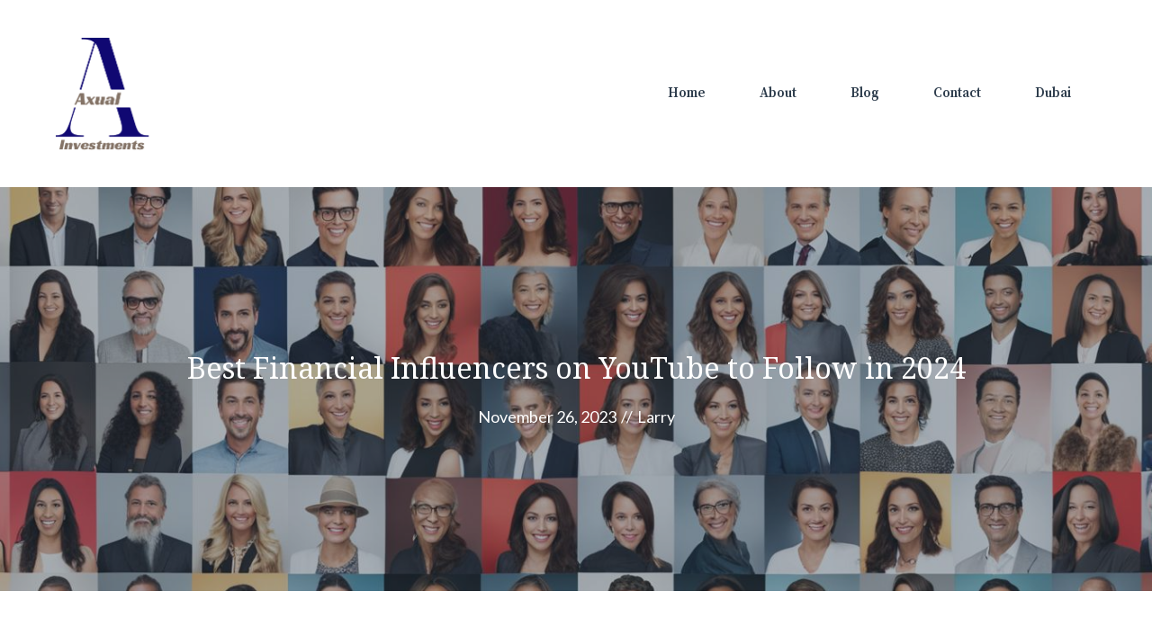

--- FILE ---
content_type: text/html; charset=UTF-8
request_url: https://axual.org/financial-influencers-youtube/
body_size: 22844
content:
<!DOCTYPE html>
<html lang="en-US" prefix="og: https://ogp.me/ns#">
<head>
	<meta charset="UTF-8">
		<style>img:is([sizes="auto" i], [sizes^="auto," i]) { contain-intrinsic-size: 3000px 1500px }</style>
	<meta name="viewport" content="width=device-width, initial-scale=1">
<!-- Search Engine Optimization by Rank Math PRO - https://rankmath.com/ -->
<title>Best Financial Influencers on YouTube to Follow in 2024</title><link rel="stylesheet" href="https://axual.org/wp-content/cache/min/1/385ef7669aa14f608b1bff3f3ae33643.css" data-minify="1" />
<meta name="description" content="Discover the top financial influencers on YouTube to guide your investments and financial literacy in 2024. Follow the best in finances today!"/>
<meta name="robots" content="index, follow, max-snippet:-1, max-video-preview:-1, max-image-preview:large"/>
<link rel="canonical" href="https://axual.org/financial-influencers-youtube/" />
<meta property="og:locale" content="en_US" />
<meta property="og:type" content="article" />
<meta property="og:title" content="Best Financial Influencers on YouTube to Follow in 2024" />
<meta property="og:description" content="Discover the top financial influencers on YouTube to guide your investments and financial literacy in 2024. Follow the best in finances today!" />
<meta property="og:url" content="https://axual.org/financial-influencers-youtube/" />
<meta property="og:site_name" content="Axual Investments" />
<meta property="article:section" content="Influencers" />
<meta property="og:updated_time" content="2024-01-14T06:28:21+00:00" />
<meta property="og:image" content="https://axual.org/wp-content/uploads/2023/11/financial-influencers-youtube.jpg" />
<meta property="og:image:secure_url" content="https://axual.org/wp-content/uploads/2023/11/financial-influencers-youtube.jpg" />
<meta property="og:image:width" content="1344" />
<meta property="og:image:height" content="768" />
<meta property="og:image:alt" content="financial influencers youtube" />
<meta property="og:image:type" content="image/jpeg" />
<meta property="article:published_time" content="2023-11-26T19:34:22+00:00" />
<meta property="article:modified_time" content="2024-01-14T06:28:21+00:00" />
<meta name="twitter:card" content="summary_large_image" />
<meta name="twitter:title" content="Best Financial Influencers on YouTube to Follow in 2024" />
<meta name="twitter:description" content="Discover the top financial influencers on YouTube to guide your investments and financial literacy in 2024. Follow the best in finances today!" />
<meta name="twitter:image" content="https://axual.org/wp-content/uploads/2023/11/financial-influencers-youtube.jpg" />
<meta name="twitter:label1" content="Written by" />
<meta name="twitter:data1" content="Larry" />
<meta name="twitter:label2" content="Time to read" />
<meta name="twitter:data2" content="9 minutes" />
<script type="application/ld+json" class="rank-math-schema-pro">{"@context":"https://schema.org","@graph":[{"@type":["Person","Organization"],"@id":"https://axual.org/#person","name":"Axual Real Estate","logo":{"@type":"ImageObject","@id":"https://axual.org/#logo","url":"https://axual.org/wp-content/uploads/2022/08/cropped-AXUAL-REAL-ESTATE-LOGO-5.png","contentUrl":"https://axual.org/wp-content/uploads/2022/08/cropped-AXUAL-REAL-ESTATE-LOGO-5.png","caption":"Axual Investments","inLanguage":"en-US","width":"190","height":"190"},"image":{"@type":"ImageObject","@id":"https://axual.org/#logo","url":"https://axual.org/wp-content/uploads/2022/08/cropped-AXUAL-REAL-ESTATE-LOGO-5.png","contentUrl":"https://axual.org/wp-content/uploads/2022/08/cropped-AXUAL-REAL-ESTATE-LOGO-5.png","caption":"Axual Investments","inLanguage":"en-US","width":"190","height":"190"}},{"@type":"WebSite","@id":"https://axual.org/#website","url":"https://axual.org","name":"Axual Investments","publisher":{"@id":"https://axual.org/#person"},"inLanguage":"en-US"},{"@type":"ImageObject","@id":"https://axual.org/wp-content/uploads/2023/11/financial-influencers-youtube.jpg","url":"https://axual.org/wp-content/uploads/2023/11/financial-influencers-youtube.jpg","width":"1344","height":"768","caption":"financial influencers youtube","inLanguage":"en-US"},{"@type":"BreadcrumbList","@id":"https://axual.org/financial-influencers-youtube/#breadcrumb","itemListElement":[{"@type":"ListItem","position":"1","item":{"@id":"https://axual.org","name":"Home"}},{"@type":"ListItem","position":"2","item":{"@id":"https://axual.org/category/influencers/","name":"Influencers"}},{"@type":"ListItem","position":"3","item":{"@id":"https://axual.org/financial-influencers-youtube/","name":"Best Financial Influencers on YouTube to Follow in 2024"}}]},{"@type":"WebPage","@id":"https://axual.org/financial-influencers-youtube/#webpage","url":"https://axual.org/financial-influencers-youtube/","name":"Best Financial Influencers on YouTube to Follow in 2024","datePublished":"2023-11-26T19:34:22+00:00","dateModified":"2024-01-14T06:28:21+00:00","isPartOf":{"@id":"https://axual.org/#website"},"primaryImageOfPage":{"@id":"https://axual.org/wp-content/uploads/2023/11/financial-influencers-youtube.jpg"},"inLanguage":"en-US","breadcrumb":{"@id":"https://axual.org/financial-influencers-youtube/#breadcrumb"}},{"@type":"Person","@id":"https://axual.org/author/admyhj34/","name":"Larry","url":"https://axual.org/author/admyhj34/","image":{"@type":"ImageObject","@id":"https://secure.gravatar.com/avatar/ef1cd530db05186b84eab6ffb17392b1?s=96&amp;d=mm&amp;r=g","url":"https://secure.gravatar.com/avatar/ef1cd530db05186b84eab6ffb17392b1?s=96&amp;d=mm&amp;r=g","caption":"Larry","inLanguage":"en-US"}},{"headline":"Best Financial Influencers on YouTube to Follow in 2024","description":"Discover the top financial influencers on YouTube to guide your investments and financial literacy in 2024. Follow the best in finances today!","datePublished":"2023-11-26T19:34:22+00:00","dateModified":"2024-01-14T06:28:21+00:00","image":{"@id":"https://axual.org/wp-content/uploads/2023/11/financial-influencers-youtube.jpg"},"author":{"@id":"https://axual.org/author/admyhj34/","name":"Larry"},"@type":"BlogPosting","name":"Best Financial Influencers on YouTube to Follow in 2024","articleSection":"Influencers","@id":"https://axual.org/financial-influencers-youtube/#schema-3694","isPartOf":{"@id":"https://axual.org/financial-influencers-youtube/#webpage"},"publisher":{"@id":"https://axual.org/#person"},"inLanguage":"en-US","mainEntityOfPage":{"@id":"https://axual.org/financial-influencers-youtube/#webpage"}}]}</script>
<!-- /Rank Math WordPress SEO plugin -->

<link rel='dns-prefetch' href='//0.gravatar.com' />
<link rel='dns-prefetch' href='//1.bp.blogspot.com' />
<link rel='dns-prefetch' href='//1.gravatar.com' />
<link rel='dns-prefetch' href='//2.bp.blogspot.com' />
<link rel='dns-prefetch' href='//2.gravatar.com' />
<link rel='dns-prefetch' href='//3.bp.blogspot.com' />
<link rel='dns-prefetch' href='//4.bp.blogspot.com' />
<link rel='dns-prefetch' href='//ad.doubleclick.net' />
<link rel='dns-prefetch' href='//adservice.google.com' />
<link rel='dns-prefetch' href='//ajax.aspnetcdn.com' />
<link rel='dns-prefetch' href='//ajax.googleapis.com' />
<link rel='dns-prefetch' href='//ajax.microsoft.com' />
<link rel='dns-prefetch' href='//api.pinterest.com' />
<link rel='dns-prefetch' href='//apis.google.com' />
<link rel='dns-prefetch' href='//bp.blogspot.com' />
<link rel='dns-prefetch' href='//c.disquscdn.com' />
<link rel='dns-prefetch' href='//cdnjs.cloudflare.com' />
<link rel='dns-prefetch' href='//cm.g.doubleclick.net' />
<link rel='dns-prefetch' href='//code.jquery.com' />
<link rel='dns-prefetch' href='//connect.facebook.net' />
<link rel='dns-prefetch' href='//disqus.com' />
<link rel='dns-prefetch' href='//fonts.googleapis.com' />
<link rel='dns-prefetch' href='//fonts.gstatic.com' />
<link rel='dns-prefetch' href='//github.githubassets.com' />
<link rel='dns-prefetch' href='//googleads.g.doubleclick.net' />
<link rel='dns-prefetch' href='//google-analytics.com' />
<link rel='dns-prefetch' href='//i0.wp.com' />
<link rel='dns-prefetch' href='//i1.wp.com' />
<link rel='dns-prefetch' href='//i2.wp.com' />
<link rel='dns-prefetch' href='//maps.googleapis.com' />
<link rel='dns-prefetch' href='//maps.gstatic.com' />
<link rel='dns-prefetch' href='//pagead2.googlesyndication.com' />
<link rel='dns-prefetch' href='//pixel.wp.com' />
<link rel='dns-prefetch' href='//platform.instagram.com' />
<link rel='dns-prefetch' href='//platform.linkedin.com' />
<link rel='dns-prefetch' href='//platform.twitter.com' />
<link rel='dns-prefetch' href='//player.vimeo.com' />
<link rel='dns-prefetch' href='//referrer.disqus.com' />
<link rel='dns-prefetch' href='//s3.amazonaws.com' />
<link rel='dns-prefetch' href='//s3.buysellads.com' />
<link rel='dns-prefetch' href='//s7.addthis.com' />
<link rel='dns-prefetch' href='//s.gravatar.com' />
<link rel='dns-prefetch' href='//sitename.disqus.com' />
<link rel='dns-prefetch' href='//ssl.google-analytics.com' />
<link rel='dns-prefetch' href='//stackpath.bootstrapcdn.com' />
<link rel='dns-prefetch' href='//stats.buysellads.com' />
<link rel='dns-prefetch' href='//stats.g.doubleclick.net' />
<link rel='dns-prefetch' href='//stats.wp.com' />
<link rel='dns-prefetch' href='//syndication.twitter.com' />
<link rel='dns-prefetch' href='//tpc.googlesyndication.com' />
<link rel='dns-prefetch' href='//use.fontawesome.com' />
<link rel='dns-prefetch' href='//w.sharethis.com' />
<link rel='dns-prefetch' href='//www.google-analytics.com' />
<link rel='dns-prefetch' href='//www.googletagmanager.com' />
<link rel='dns-prefetch' href='//www.googletagservices.com' />
<link rel='dns-prefetch' href='//youtube.com' />
<link href='https://fonts.gstatic.com' crossorigin rel='preconnect' />
<link href='https://fonts.googleapis.com' crossorigin rel='preconnect' />
<link rel="alternate" type="application/rss+xml" title="Axual Investments &raquo; Feed" href="https://axual.org/feed/" />
<link rel="alternate" type="application/rss+xml" title="Axual Investments &raquo; Comments Feed" href="https://axual.org/comments/feed/" />
<style type="text/css" media="all">
.wpautoterms-footer{background-color:#ffffff;text-align:center;}
.wpautoterms-footer a{color:#000000;font-family:Arial, sans-serif;font-size:14px;}
.wpautoterms-footer .separator{color:#cccccc;font-family:Arial, sans-serif;font-size:14px;}</style>
<style id='wp-emoji-styles-inline-css'>

	img.wp-smiley, img.emoji {
		display: inline !important;
		border: none !important;
		box-shadow: none !important;
		height: 1em !important;
		width: 1em !important;
		margin: 0 0.07em !important;
		vertical-align: -0.1em !important;
		background: none !important;
		padding: 0 !important;
	}
</style>

<style id='classic-theme-styles-inline-css'>
/*! This file is auto-generated */
.wp-block-button__link{color:#fff;background-color:#32373c;border-radius:9999px;box-shadow:none;text-decoration:none;padding:calc(.667em + 2px) calc(1.333em + 2px);font-size:1.125em}.wp-block-file__button{background:#32373c;color:#fff;text-decoration:none}
</style>
<style id='global-styles-inline-css'>
:root{--wp--preset--aspect-ratio--square: 1;--wp--preset--aspect-ratio--4-3: 4/3;--wp--preset--aspect-ratio--3-4: 3/4;--wp--preset--aspect-ratio--3-2: 3/2;--wp--preset--aspect-ratio--2-3: 2/3;--wp--preset--aspect-ratio--16-9: 16/9;--wp--preset--aspect-ratio--9-16: 9/16;--wp--preset--color--black: #000000;--wp--preset--color--cyan-bluish-gray: #abb8c3;--wp--preset--color--white: #ffffff;--wp--preset--color--pale-pink: #f78da7;--wp--preset--color--vivid-red: #cf2e2e;--wp--preset--color--luminous-vivid-orange: #ff6900;--wp--preset--color--luminous-vivid-amber: #fcb900;--wp--preset--color--light-green-cyan: #7bdcb5;--wp--preset--color--vivid-green-cyan: #00d084;--wp--preset--color--pale-cyan-blue: #8ed1fc;--wp--preset--color--vivid-cyan-blue: #0693e3;--wp--preset--color--vivid-purple: #9b51e0;--wp--preset--color--contrast: var(--contrast);--wp--preset--color--contrast-2: var(--contrast-2);--wp--preset--color--contrast-3: var(--contrast-3);--wp--preset--color--base: var(--base);--wp--preset--color--base-2: var(--base-2);--wp--preset--color--base-3: var(--base-3);--wp--preset--color--accent: var(--accent);--wp--preset--color--accent-2: var(--accent-2);--wp--preset--color--accent-3: var(--accent-3);--wp--preset--color--accent-2-1: var(--accent-2-1);--wp--preset--color--accent-2-2: var(--accent-2-2);--wp--preset--color--accent-3-1: var(--accent-3-1);--wp--preset--gradient--vivid-cyan-blue-to-vivid-purple: linear-gradient(135deg,rgba(6,147,227,1) 0%,rgb(155,81,224) 100%);--wp--preset--gradient--light-green-cyan-to-vivid-green-cyan: linear-gradient(135deg,rgb(122,220,180) 0%,rgb(0,208,130) 100%);--wp--preset--gradient--luminous-vivid-amber-to-luminous-vivid-orange: linear-gradient(135deg,rgba(252,185,0,1) 0%,rgba(255,105,0,1) 100%);--wp--preset--gradient--luminous-vivid-orange-to-vivid-red: linear-gradient(135deg,rgba(255,105,0,1) 0%,rgb(207,46,46) 100%);--wp--preset--gradient--very-light-gray-to-cyan-bluish-gray: linear-gradient(135deg,rgb(238,238,238) 0%,rgb(169,184,195) 100%);--wp--preset--gradient--cool-to-warm-spectrum: linear-gradient(135deg,rgb(74,234,220) 0%,rgb(151,120,209) 20%,rgb(207,42,186) 40%,rgb(238,44,130) 60%,rgb(251,105,98) 80%,rgb(254,248,76) 100%);--wp--preset--gradient--blush-light-purple: linear-gradient(135deg,rgb(255,206,236) 0%,rgb(152,150,240) 100%);--wp--preset--gradient--blush-bordeaux: linear-gradient(135deg,rgb(254,205,165) 0%,rgb(254,45,45) 50%,rgb(107,0,62) 100%);--wp--preset--gradient--luminous-dusk: linear-gradient(135deg,rgb(255,203,112) 0%,rgb(199,81,192) 50%,rgb(65,88,208) 100%);--wp--preset--gradient--pale-ocean: linear-gradient(135deg,rgb(255,245,203) 0%,rgb(182,227,212) 50%,rgb(51,167,181) 100%);--wp--preset--gradient--electric-grass: linear-gradient(135deg,rgb(202,248,128) 0%,rgb(113,206,126) 100%);--wp--preset--gradient--midnight: linear-gradient(135deg,rgb(2,3,129) 0%,rgb(40,116,252) 100%);--wp--preset--font-size--small: 13px;--wp--preset--font-size--medium: 20px;--wp--preset--font-size--large: 36px;--wp--preset--font-size--x-large: 42px;--wp--preset--spacing--20: 0.44rem;--wp--preset--spacing--30: 0.67rem;--wp--preset--spacing--40: 1rem;--wp--preset--spacing--50: 1.5rem;--wp--preset--spacing--60: 2.25rem;--wp--preset--spacing--70: 3.38rem;--wp--preset--spacing--80: 5.06rem;--wp--preset--shadow--natural: 6px 6px 9px rgba(0, 0, 0, 0.2);--wp--preset--shadow--deep: 12px 12px 50px rgba(0, 0, 0, 0.4);--wp--preset--shadow--sharp: 6px 6px 0px rgba(0, 0, 0, 0.2);--wp--preset--shadow--outlined: 6px 6px 0px -3px rgba(255, 255, 255, 1), 6px 6px rgba(0, 0, 0, 1);--wp--preset--shadow--crisp: 6px 6px 0px rgba(0, 0, 0, 1);}:where(.is-layout-flex){gap: 0.5em;}:where(.is-layout-grid){gap: 0.5em;}body .is-layout-flex{display: flex;}.is-layout-flex{flex-wrap: wrap;align-items: center;}.is-layout-flex > :is(*, div){margin: 0;}body .is-layout-grid{display: grid;}.is-layout-grid > :is(*, div){margin: 0;}:where(.wp-block-columns.is-layout-flex){gap: 2em;}:where(.wp-block-columns.is-layout-grid){gap: 2em;}:where(.wp-block-post-template.is-layout-flex){gap: 1.25em;}:where(.wp-block-post-template.is-layout-grid){gap: 1.25em;}.has-black-color{color: var(--wp--preset--color--black) !important;}.has-cyan-bluish-gray-color{color: var(--wp--preset--color--cyan-bluish-gray) !important;}.has-white-color{color: var(--wp--preset--color--white) !important;}.has-pale-pink-color{color: var(--wp--preset--color--pale-pink) !important;}.has-vivid-red-color{color: var(--wp--preset--color--vivid-red) !important;}.has-luminous-vivid-orange-color{color: var(--wp--preset--color--luminous-vivid-orange) !important;}.has-luminous-vivid-amber-color{color: var(--wp--preset--color--luminous-vivid-amber) !important;}.has-light-green-cyan-color{color: var(--wp--preset--color--light-green-cyan) !important;}.has-vivid-green-cyan-color{color: var(--wp--preset--color--vivid-green-cyan) !important;}.has-pale-cyan-blue-color{color: var(--wp--preset--color--pale-cyan-blue) !important;}.has-vivid-cyan-blue-color{color: var(--wp--preset--color--vivid-cyan-blue) !important;}.has-vivid-purple-color{color: var(--wp--preset--color--vivid-purple) !important;}.has-black-background-color{background-color: var(--wp--preset--color--black) !important;}.has-cyan-bluish-gray-background-color{background-color: var(--wp--preset--color--cyan-bluish-gray) !important;}.has-white-background-color{background-color: var(--wp--preset--color--white) !important;}.has-pale-pink-background-color{background-color: var(--wp--preset--color--pale-pink) !important;}.has-vivid-red-background-color{background-color: var(--wp--preset--color--vivid-red) !important;}.has-luminous-vivid-orange-background-color{background-color: var(--wp--preset--color--luminous-vivid-orange) !important;}.has-luminous-vivid-amber-background-color{background-color: var(--wp--preset--color--luminous-vivid-amber) !important;}.has-light-green-cyan-background-color{background-color: var(--wp--preset--color--light-green-cyan) !important;}.has-vivid-green-cyan-background-color{background-color: var(--wp--preset--color--vivid-green-cyan) !important;}.has-pale-cyan-blue-background-color{background-color: var(--wp--preset--color--pale-cyan-blue) !important;}.has-vivid-cyan-blue-background-color{background-color: var(--wp--preset--color--vivid-cyan-blue) !important;}.has-vivid-purple-background-color{background-color: var(--wp--preset--color--vivid-purple) !important;}.has-black-border-color{border-color: var(--wp--preset--color--black) !important;}.has-cyan-bluish-gray-border-color{border-color: var(--wp--preset--color--cyan-bluish-gray) !important;}.has-white-border-color{border-color: var(--wp--preset--color--white) !important;}.has-pale-pink-border-color{border-color: var(--wp--preset--color--pale-pink) !important;}.has-vivid-red-border-color{border-color: var(--wp--preset--color--vivid-red) !important;}.has-luminous-vivid-orange-border-color{border-color: var(--wp--preset--color--luminous-vivid-orange) !important;}.has-luminous-vivid-amber-border-color{border-color: var(--wp--preset--color--luminous-vivid-amber) !important;}.has-light-green-cyan-border-color{border-color: var(--wp--preset--color--light-green-cyan) !important;}.has-vivid-green-cyan-border-color{border-color: var(--wp--preset--color--vivid-green-cyan) !important;}.has-pale-cyan-blue-border-color{border-color: var(--wp--preset--color--pale-cyan-blue) !important;}.has-vivid-cyan-blue-border-color{border-color: var(--wp--preset--color--vivid-cyan-blue) !important;}.has-vivid-purple-border-color{border-color: var(--wp--preset--color--vivid-purple) !important;}.has-vivid-cyan-blue-to-vivid-purple-gradient-background{background: var(--wp--preset--gradient--vivid-cyan-blue-to-vivid-purple) !important;}.has-light-green-cyan-to-vivid-green-cyan-gradient-background{background: var(--wp--preset--gradient--light-green-cyan-to-vivid-green-cyan) !important;}.has-luminous-vivid-amber-to-luminous-vivid-orange-gradient-background{background: var(--wp--preset--gradient--luminous-vivid-amber-to-luminous-vivid-orange) !important;}.has-luminous-vivid-orange-to-vivid-red-gradient-background{background: var(--wp--preset--gradient--luminous-vivid-orange-to-vivid-red) !important;}.has-very-light-gray-to-cyan-bluish-gray-gradient-background{background: var(--wp--preset--gradient--very-light-gray-to-cyan-bluish-gray) !important;}.has-cool-to-warm-spectrum-gradient-background{background: var(--wp--preset--gradient--cool-to-warm-spectrum) !important;}.has-blush-light-purple-gradient-background{background: var(--wp--preset--gradient--blush-light-purple) !important;}.has-blush-bordeaux-gradient-background{background: var(--wp--preset--gradient--blush-bordeaux) !important;}.has-luminous-dusk-gradient-background{background: var(--wp--preset--gradient--luminous-dusk) !important;}.has-pale-ocean-gradient-background{background: var(--wp--preset--gradient--pale-ocean) !important;}.has-electric-grass-gradient-background{background: var(--wp--preset--gradient--electric-grass) !important;}.has-midnight-gradient-background{background: var(--wp--preset--gradient--midnight) !important;}.has-small-font-size{font-size: var(--wp--preset--font-size--small) !important;}.has-medium-font-size{font-size: var(--wp--preset--font-size--medium) !important;}.has-large-font-size{font-size: var(--wp--preset--font-size--large) !important;}.has-x-large-font-size{font-size: var(--wp--preset--font-size--x-large) !important;}
:where(.wp-block-post-template.is-layout-flex){gap: 1.25em;}:where(.wp-block-post-template.is-layout-grid){gap: 1.25em;}
:where(.wp-block-columns.is-layout-flex){gap: 2em;}:where(.wp-block-columns.is-layout-grid){gap: 2em;}
:root :where(.wp-block-pullquote){font-size: 1.5em;line-height: 1.6;}
</style>


<style id='ez-toc-inline-css'>
div#ez-toc-container .ez-toc-title {font-size: 120%;}div#ez-toc-container .ez-toc-title {font-weight: 500;}div#ez-toc-container ul li {font-size: 95%;}div#ez-toc-container ul li {font-weight: 500;}div#ez-toc-container nav ul ul li {font-size: 90%;}
.ez-toc-container-direction {direction: ltr;}.ez-toc-counter ul{counter-reset: item ;}.ez-toc-counter nav ul li a::before {content: counters(item, '.', decimal) '. ';display: inline-block;counter-increment: item;flex-grow: 0;flex-shrink: 0;margin-right: .2em; float: left; }.ez-toc-widget-direction {direction: ltr;}.ez-toc-widget-container ul{counter-reset: item ;}.ez-toc-widget-container nav ul li a::before {content: counters(item, '.', decimal) '. ';display: inline-block;counter-increment: item;flex-grow: 0;flex-shrink: 0;margin-right: .2em; float: left; }
</style>

<style id='generate-style-inline-css'>
body{background-color:var(--base-3);color:var(--contrast);}a{color:var(--accent);}a:hover, a:focus, a:active{color:var(--contrast);}.wp-block-group__inner-container{max-width:1200px;margin-left:auto;margin-right:auto;}.site-header .header-image{width:110px;}:root{--contrast:#2b2b2b;--contrast-2:#2e3d4d;--contrast-3:#888888;--base-2:#fafbfc;--base-3:#ffffff;--accent:#5c7a99;--accent-2:#cfdae6;--accent-3:#cc5252;--accent-2-1:rgba(207,218,230,0.4);--accent-2-2:rgba(207,218,230,0.2);--accent-3-1:rgba(204,82,82,0.3);}:root .has-contrast-color{color:var(--contrast);}:root .has-contrast-background-color{background-color:var(--contrast);}:root .has-contrast-2-color{color:var(--contrast-2);}:root .has-contrast-2-background-color{background-color:var(--contrast-2);}:root .has-contrast-3-color{color:var(--contrast-3);}:root .has-contrast-3-background-color{background-color:var(--contrast-3);}:root .has-base-2-color{color:var(--base-2);}:root .has-base-2-background-color{background-color:var(--base-2);}:root .has-base-3-color{color:var(--base-3);}:root .has-base-3-background-color{background-color:var(--base-3);}:root .has-accent-color{color:var(--accent);}:root .has-accent-background-color{background-color:var(--accent);}:root .has-accent-2-color{color:var(--accent-2);}:root .has-accent-2-background-color{background-color:var(--accent-2);}:root .has-accent-3-color{color:var(--accent-3);}:root .has-accent-3-background-color{background-color:var(--accent-3);}:root .has-accent-2-1-color{color:var(--accent-2-1);}:root .has-accent-2-1-background-color{background-color:var(--accent-2-1);}:root .has-accent-2-2-color{color:var(--accent-2-2);}:root .has-accent-2-2-background-color{background-color:var(--accent-2-2);}:root .has-accent-3-1-color{color:var(--accent-3-1);}:root .has-accent-3-1-background-color{background-color:var(--accent-3-1);}body, button, input, select, textarea{font-family:Lato, sans-serif;font-size:18px;}body{line-height:1.6;}.main-navigation a, .main-navigation .menu-toggle, .main-navigation .menu-bar-items{font-family:Source Serif Pro, serif;font-weight:600;font-size:15px;}.widget-title{font-weight:700;font-size:17px;}button:not(.menu-toggle),html input[type="button"],input[type="reset"],input[type="submit"],.button,.wp-block-button .wp-block-button__link{font-weight:700;text-transform:uppercase;font-size:16px;}.site-info{font-size:13px;}h1{font-size:32px;line-height:1.3;}h2{font-size:28px;line-height:1.4;}h3{font-size:22px;line-height:1.5;}h4{font-size:20px;line-height:1.5;}h5{font-size:18px;}h1, h2, h3, h4, h5, h6{font-family:Noto Serif, serif;}@media (max-width:768px){.main-navigation .menu-toggle{font-size:24px;}}.top-bar{background-color:#636363;color:#ffffff;}.top-bar a{color:#ffffff;}.top-bar a:hover{color:#303030;}.site-header{background-color:var(--base-3);}.mobile-menu-control-wrapper .menu-toggle,.mobile-menu-control-wrapper .menu-toggle:hover,.mobile-menu-control-wrapper .menu-toggle:focus,.has-inline-mobile-toggle #site-navigation.toggled{background-color:rgba(0, 0, 0, 0.02);}.main-navigation,.main-navigation ul ul{background-color:var(--base-3);}.main-navigation .main-nav ul li a, .main-navigation .menu-toggle, .main-navigation .menu-bar-items{color:var(--contrast-2);}.main-navigation .main-nav ul li:not([class*="current-menu-"]):hover > a, .main-navigation .main-nav ul li:not([class*="current-menu-"]):focus > a, .main-navigation .main-nav ul li.sfHover:not([class*="current-menu-"]) > a, .main-navigation .menu-bar-item:hover > a, .main-navigation .menu-bar-item.sfHover > a{color:var(--contrast-2);background-color:var(--base-3);}button.menu-toggle:hover,button.menu-toggle:focus{color:var(--contrast-2);}.main-navigation .main-nav ul li[class*="current-menu-"] > a{color:var(--contrast-2);background-color:var(--base-3);}.navigation-search input[type="search"],.navigation-search input[type="search"]:active, .navigation-search input[type="search"]:focus, .main-navigation .main-nav ul li.search-item.active > a, .main-navigation .menu-bar-items .search-item.active > a{color:var(--contrast-2);background-color:var(--base-3);}.main-navigation ul ul{background-color:var(--base);}.main-navigation .main-nav ul ul li a{color:var(--contrast-2);}.main-navigation .main-nav ul ul li:not([class*="current-menu-"]):hover > a,.main-navigation .main-nav ul ul li:not([class*="current-menu-"]):focus > a, .main-navigation .main-nav ul ul li.sfHover:not([class*="current-menu-"]) > a{color:var(--accent);background-color:var(--base);}.main-navigation .main-nav ul ul li[class*="current-menu-"] > a{color:var(--accent);background-color:var(--base);}.separate-containers .inside-article, .separate-containers .comments-area, .separate-containers .page-header, .one-container .container, .separate-containers .paging-navigation, .inside-page-header{color:var(--contrast);background-color:var(--base-3);}.inside-article a,.paging-navigation a,.comments-area a,.page-header a{color:var(--accent);}.inside-article a:hover,.paging-navigation a:hover,.comments-area a:hover,.page-header a:hover{color:var(--contrast);}.entry-header h1,.page-header h1{color:var(--contrast-2);}.entry-title a{color:var(--contrast-2);}.entry-title a:hover{color:var(--accent);}.entry-meta{color:var(--contrast-3);}.entry-meta a{color:var(--contrast-3);}.entry-meta a:hover{color:var(--contrast-3);}.sidebar .widget{color:var(--contrast);background-color:var(--base-2);}.sidebar .widget a{color:var(--contrast-2);}.sidebar .widget a:hover{color:var(--accent);}.sidebar .widget .widget-title{color:var(--contrast);}.footer-widgets{background-color:var(--base-3);}.footer-widgets .widget-title{color:var(--contrast);}.site-info{color:var(--contrast);background-color:#fafbfc;}.site-info a{color:var(--accent);}.site-info a:hover{color:var(--contrast);}.footer-bar .widget_nav_menu .current-menu-item a{color:var(--contrast);}input[type="text"],input[type="email"],input[type="url"],input[type="password"],input[type="search"],input[type="tel"],input[type="number"],textarea,select{color:var(--contrast-3);background-color:var(--base-2);border-color:var(--base);}input[type="text"]:focus,input[type="email"]:focus,input[type="url"]:focus,input[type="password"]:focus,input[type="search"]:focus,input[type="tel"]:focus,input[type="number"]:focus,textarea:focus,select:focus{color:var(--contrast-3);background-color:var(--base-3);border-color:var(--base);}button,html input[type="button"],input[type="reset"],input[type="submit"],a.button,a.wp-block-button__link:not(.has-background){color:var(--base-3);background-color:var(--accent-3);}button:hover,html input[type="button"]:hover,input[type="reset"]:hover,input[type="submit"]:hover,a.button:hover,button:focus,html input[type="button"]:focus,input[type="reset"]:focus,input[type="submit"]:focus,a.button:focus,a.wp-block-button__link:not(.has-background):active,a.wp-block-button__link:not(.has-background):focus,a.wp-block-button__link:not(.has-background):hover{color:var(--base-3);background-color:var(--accent-3);}a.generate-back-to-top{background-color:#2e3d4d;color:#ffffff;}a.generate-back-to-top:hover,a.generate-back-to-top:focus{background-color:#5c7a99;color:#ffffff;}:root{--gp-search-modal-bg-color:var(--base-3);--gp-search-modal-text-color:var(--contrast);--gp-search-modal-overlay-bg-color:rgba(0,0,0,0.2);}@media (max-width: 768px){.main-navigation .menu-bar-item:hover > a, .main-navigation .menu-bar-item.sfHover > a{background:none;color:var(--contrast-2);}}.inside-header{padding:40px 20px 40px 20px;}.nav-below-header .main-navigation .inside-navigation.grid-container, .nav-above-header .main-navigation .inside-navigation.grid-container{padding:0px 10px 0px 10px;}.separate-containers .inside-article, .separate-containers .comments-area, .separate-containers .page-header, .separate-containers .paging-navigation, .one-container .site-content, .inside-page-header{padding:120px 20px 20px 20px;}.site-main .wp-block-group__inner-container{padding:120px 20px 20px 20px;}.separate-containers .paging-navigation{padding-top:20px;padding-bottom:20px;}.entry-content .alignwide, body:not(.no-sidebar) .entry-content .alignfull{margin-left:-20px;width:calc(100% + 40px);max-width:calc(100% + 40px);}.one-container.right-sidebar .site-main,.one-container.both-right .site-main{margin-right:20px;}.one-container.left-sidebar .site-main,.one-container.both-left .site-main{margin-left:20px;}.one-container.both-sidebars .site-main{margin:0px 20px 0px 20px;}.one-container.archive .post:not(:last-child):not(.is-loop-template-item), .one-container.blog .post:not(:last-child):not(.is-loop-template-item){padding-bottom:20px;}.main-navigation .main-nav ul li a,.menu-toggle,.main-navigation .menu-bar-item > a{padding-left:30px;padding-right:30px;line-height:28px;}.main-navigation .main-nav ul ul li a{padding:10px 30px 10px 30px;}.navigation-search input[type="search"]{height:28px;}.rtl .menu-item-has-children .dropdown-menu-toggle{padding-left:30px;}.menu-item-has-children .dropdown-menu-toggle{padding-right:30px;}.rtl .main-navigation .main-nav ul li.menu-item-has-children > a{padding-right:30px;}.widget-area .widget{padding:30px;}@media (max-width:768px){.separate-containers .inside-article, .separate-containers .comments-area, .separate-containers .page-header, .separate-containers .paging-navigation, .one-container .site-content, .inside-page-header{padding:120px 20px 20px 20px;}.site-main .wp-block-group__inner-container{padding:120px 20px 20px 20px;}.inside-top-bar{padding-right:30px;padding-left:30px;}.inside-header{padding-top:30px;padding-right:20px;padding-bottom:30px;padding-left:20px;}.widget-area .widget{padding-top:30px;padding-right:30px;padding-bottom:30px;padding-left:30px;}.footer-widgets-container{padding-top:30px;padding-right:30px;padding-bottom:30px;padding-left:30px;}.inside-site-info{padding-right:30px;padding-left:30px;}.entry-content .alignwide, body:not(.no-sidebar) .entry-content .alignfull{margin-left:-20px;width:calc(100% + 40px);max-width:calc(100% + 40px);}.one-container .site-main .paging-navigation{margin-bottom:20px;}}/* End cached CSS */.is-right-sidebar{width:25%;}.is-left-sidebar{width:30%;}.site-content .content-area{width:100%;}@media (max-width: 768px){.main-navigation .menu-toggle,.sidebar-nav-mobile:not(#sticky-placeholder){display:block;}.main-navigation ul,.gen-sidebar-nav,.main-navigation:not(.slideout-navigation):not(.toggled) .main-nav > ul,.has-inline-mobile-toggle #site-navigation .inside-navigation > *:not(.navigation-search):not(.main-nav){display:none;}.nav-align-right .inside-navigation,.nav-align-center .inside-navigation{justify-content:space-between;}.has-inline-mobile-toggle .mobile-menu-control-wrapper{display:flex;flex-wrap:wrap;}.has-inline-mobile-toggle .inside-header{flex-direction:row;text-align:left;flex-wrap:wrap;}.has-inline-mobile-toggle .header-widget,.has-inline-mobile-toggle #site-navigation{flex-basis:100%;}.nav-float-left .has-inline-mobile-toggle #site-navigation{order:10;}}
#content {max-width: 800px;margin-left: auto;margin-right: auto;}
.dynamic-author-image-rounded{border-radius:100%;}.dynamic-featured-image, .dynamic-author-image{vertical-align:middle;}.one-container.blog .dynamic-content-template:not(:last-child), .one-container.archive .dynamic-content-template:not(:last-child){padding-bottom:0px;}.dynamic-entry-excerpt > p:last-child{margin-bottom:0px;}
.main-navigation .main-nav ul li a,.menu-toggle,.main-navigation .menu-bar-item > a{transition: line-height 300ms ease}.main-navigation.toggled .main-nav > ul{background-color: var(--base-3)}.sticky-enabled .gen-sidebar-nav.is_stuck .main-navigation {margin-bottom: 0px;}.sticky-enabled .gen-sidebar-nav.is_stuck {z-index: 500;}.sticky-enabled .main-navigation.is_stuck {box-shadow: 0 2px 2px -2px rgba(0, 0, 0, .2);}.navigation-stick:not(.gen-sidebar-nav) {left: 0;right: 0;width: 100% !important;}.nav-float-right .navigation-stick {width: 100% !important;left: 0;}.nav-float-right .navigation-stick .navigation-branding {margin-right: auto;}.main-navigation.has-sticky-branding:not(.grid-container) .inside-navigation:not(.grid-container) .navigation-branding{margin-left: 10px;}.main-navigation.navigation-stick.has-sticky-branding .inside-navigation.grid-container{padding-left:20px;padding-right:20px;}@media (max-width:768px){.main-navigation.navigation-stick.has-sticky-branding .inside-navigation.grid-container{padding-left:0;padding-right:0;}}
@media (max-width: 768px){.main-navigation .main-nav ul li a,.main-navigation .menu-toggle,.main-navigation .mobile-bar-items a,.main-navigation .menu-bar-item > a{line-height:50px;}.main-navigation .site-logo.navigation-logo img, .mobile-header-navigation .site-logo.mobile-header-logo img, .navigation-search input[type="search"]{height:50px;}}.main-navigation.slideout-navigation .main-nav > ul > li > a{line-height:60px;}
</style>
<link rel='stylesheet' id='generate-google-fonts-css' href='https://fonts.googleapis.com/css?family=Lato%3Aregular%2C700%7CSource+Serif+Pro%3Aregular%2C600%2C700%7CNoto+Serif%3Aregular&#038;display=swap&#038;ver=3.5.1' media='all' />
<style id='generateblocks-inline-css'>
.gb-container-e224c1dd{margin-top:100px;background-color:var(--base-2);}.gb-container-e224c1dd a{color:var(--contrast-2);}.gb-container-e224c1dd a:hover{color:var(--accent);}.gb-container-b7da03d0{max-width:1200px;padding:100px 20px 80px;margin-right:auto;margin-left:auto;}.gb-container-4068688a{display:flex;align-items:center;justify-content:space-between;row-gap:40px;padding:60px 20px;margin-top:60px;margin-bottom:60px;border-top:1px solid var(--accent);border-bottom:1px solid var(--accent);}.gb-container-12d457ad{width:32%;padding:0 20px;}.gb-container-68ec175a{width:36%;padding:0 20px;border-right:1px solid #5c7a99;border-left:1px solid #5c7a99;}.gb-container-47f78435{width:32%;display:flex;justify-content:center;column-gap:20px;padding:0 20px;}.gb-container-2607f842{display:flex;justify-content:space-between;}.gb-container-b706d851{display:flex;align-items:center;column-gap:30px;padding:0;}.gb-container-88ff49c1{position:relative;overflow-x:hidden;overflow-y:hidden;background-color:var(--contrast-2);color:var(--base-3);}.gb-container-88ff49c1:before{content:"";background-image:url(https://axual.org/wp-content/uploads/2023/11/financial-influencers-youtube.jpg);background-repeat:no-repeat;background-position:center center;background-size:cover;z-index:0;position:absolute;top:0;right:0;bottom:0;left:0;transition:inherit;pointer-events:none;opacity:0.6;}.gb-container-88ff49c1 a{color:var(--base-3);}.gb-container-88ff49c1 a:hover{color:var(--base-3);}.gb-container-88ff49c1.gb-has-dynamic-bg:before{background-image:var(--background-url);}.gb-container-88ff49c1.gb-no-dynamic-bg:before{background-image:none;}.gb-container-f5e89942{max-width:1200px;z-index:1;position:relative;padding:180px 20px;margin-right:auto;margin-left:auto;}.gb-container-a0bebc3d{display:flex;align-items:center;justify-content:center;padding:0;}p.gb-headline-34307d45{font-size:14px;letter-spacing:0.3em;font-weight:bold;text-transform:uppercase;text-align:center;margin-top:10px;color:#2e3d4d;}p.gb-headline-8818b435{font-size:16px;letter-spacing:0.2em;font-weight:bold;text-transform:uppercase;text-align:center;margin-bottom:0px;}p.gb-headline-cf4dcfab{font-size:11px;letter-spacing:0.2em;font-weight:bold;text-transform:uppercase;text-align:center;margin-bottom:0px;}p.gb-headline-1e50faeb{font-size:12px;letter-spacing:0.2em;font-weight:bold;text-transform:uppercase;text-align:left;margin-bottom:0px;}h1.gb-headline-c3fb2f3b{text-align:center;margin-bottom:20px;}p.gb-headline-3f04d17f{margin-bottom:0px;}p.gb-headline-932f42b7{padding-right:5px;padding-left:5px;margin-bottom:0px;color:#ffffff;}p.gb-headline-1b09af56{margin-bottom:0px;}.gb-button-2800ad9a{display:inline-flex;align-items:center;justify-content:center;text-align:center;text-decoration:none;}.gb-button-2800ad9a .gb-icon{line-height:0;}.gb-button-2800ad9a .gb-icon svg{width:0.9em;height:0.9em;fill:currentColor;}.gb-button-eb98a6f6{display:inline-flex;align-items:center;justify-content:center;text-align:center;text-decoration:none;}.gb-button-eb98a6f6 .gb-icon{line-height:0;}.gb-button-eb98a6f6 .gb-icon svg{width:0.9em;height:0.9em;fill:currentColor;}.gb-button-ab839eb9{display:inline-flex;align-items:center;justify-content:center;text-align:center;text-decoration:none;}.gb-button-ab839eb9 .gb-icon{line-height:0;}.gb-button-ab839eb9 .gb-icon svg{width:0.8em;height:0.8em;fill:currentColor;}.gb-button-5b757c38{display:inline-flex;align-items:center;justify-content:center;text-align:center;text-decoration:none;}.gb-button-5b757c38 .gb-icon{line-height:0;}.gb-button-5b757c38 .gb-icon svg{width:0.8em;height:0.8em;fill:currentColor;}a.gb-button-3cd1cf71{display:inline-flex;align-items:center;justify-content:center;font-size:12px;letter-spacing:0.2em;font-weight:bold;text-transform:uppercase;text-align:center;text-decoration:none;}a.gb-button-373aae0d{display:inline-flex;align-items:center;justify-content:center;font-size:12px;letter-spacing:0.2em;font-weight:bold;text-transform:uppercase;text-align:center;text-decoration:none;}@media (max-width: 1024px) {.gb-container-12d457ad{justify-content:flex-start;}.gb-container-47f78435{justify-content:center;}.gb-container-b706d851{display:flex;}}@media (max-width: 767px) {.gb-container-4068688a{flex-wrap:wrap;}.gb-container-12d457ad{width:100%;}.gb-grid-wrapper > .gb-grid-column-12d457ad{width:100%;}.gb-container-68ec175a{width:100%;border:0px solid #5c7a99;}.gb-grid-wrapper > .gb-grid-column-68ec175a{width:100%;}.gb-container-47f78435{width:100%;}.gb-grid-wrapper > .gb-grid-column-47f78435{width:100%;}.gb-grid-wrapper > div.gb-grid-column-47f78435{padding-bottom:0;}.gb-container-2607f842{flex-direction:column;column-gap:20px;row-gap:30px;}.gb-container-b706d851{width:100%;flex-direction:column;justify-content:center;row-gap:20px;}.gb-grid-wrapper > .gb-grid-column-b706d851{width:100%;}.gb-grid-wrapper > div.gb-grid-column-b706d851{padding-bottom:0;}p.gb-headline-1e50faeb{text-align:center;}}:root{--gb-container-width:1200px;}.gb-container .wp-block-image img{vertical-align:middle;}.gb-grid-wrapper .wp-block-image{margin-bottom:0;}.gb-highlight{background:none;}.gb-shape{line-height:0;}
</style>

<style id='generate-offside-inline-css'>
:root{--gp-slideout-width:265px;}.slideout-navigation.main-navigation{background-color:var(--base-3);}.slideout-navigation.main-navigation .main-nav ul li a{color:var(--contrast-2);}.slideout-navigation.main-navigation .main-nav ul li:not([class*="current-menu-"]):hover > a, .slideout-navigation.main-navigation .main-nav ul li:not([class*="current-menu-"]):focus > a, .slideout-navigation.main-navigation .main-nav ul li.sfHover:not([class*="current-menu-"]) > a{color:var(--accent);background-color:var(--base);}.slideout-navigation.main-navigation .main-nav ul li[class*="current-menu-"] > a{color:var(--contrast-2);background-color:var(--base);}.slideout-navigation, .slideout-navigation a{color:var(--contrast-2);}.slideout-navigation button.slideout-exit{color:var(--contrast-2);padding-left:30px;padding-right:30px;}.slide-opened nav.toggled .menu-toggle:before{display:none;}@media (max-width: 768px){.menu-bar-item.slideout-toggle{display:none;}}
.slideout-navigation.main-navigation .main-nav ul li a{font-weight:600;font-size:18px;}@media (max-width:768px){.slideout-navigation.main-navigation .main-nav ul li a{font-size:18px;}}
</style>

<style id='generate-navigation-branding-inline-css'>
@media (max-width: 768px){.site-header, #site-navigation, #sticky-navigation{display:none !important;opacity:0.0;}#mobile-header{display:block !important;width:100% !important;}#mobile-header .main-nav > ul{display:none;}#mobile-header.toggled .main-nav > ul, #mobile-header .menu-toggle, #mobile-header .mobile-bar-items{display:block;}#mobile-header .main-nav{-ms-flex:0 0 100%;flex:0 0 100%;-webkit-box-ordinal-group:5;-ms-flex-order:4;order:4;}}.main-navigation.has-branding .inside-navigation.grid-container, .main-navigation.has-branding.grid-container .inside-navigation:not(.grid-container){padding:0px 20px 0px 20px;}.main-navigation.has-branding:not(.grid-container) .inside-navigation:not(.grid-container) .navigation-branding{margin-left:10px;}.navigation-branding img, .site-logo.mobile-header-logo img{height:28px;width:auto;}.navigation-branding .main-title{line-height:28px;}@media (max-width: 768px){.main-navigation.has-branding.nav-align-center .menu-bar-items, .main-navigation.has-sticky-branding.navigation-stick.nav-align-center .menu-bar-items{margin-left:auto;}.navigation-branding{margin-right:auto;margin-left:10px;}.navigation-branding .main-title, .mobile-header-navigation .site-logo{margin-left:10px;}.main-navigation.has-branding .inside-navigation.grid-container{padding:0px;}.navigation-branding img, .site-logo.mobile-header-logo{height:50px;}.navigation-branding .main-title{line-height:50px;}}
</style>
<style id='rocket-lazyload-inline-css'>
.rll-youtube-player{position:relative;padding-bottom:56.23%;height:0;overflow:hidden;max-width:100%;}.rll-youtube-player iframe{position:absolute;top:0;left:0;width:100%;height:100%;z-index:100;background:0 0}.rll-youtube-player img{bottom:0;display:block;left:0;margin:auto;max-width:100%;width:100%;position:absolute;right:0;top:0;border:none;height:auto;cursor:pointer;-webkit-transition:.4s all;-moz-transition:.4s all;transition:.4s all}.rll-youtube-player img:hover{-webkit-filter:brightness(75%)}.rll-youtube-player .play{height:72px;width:72px;left:50%;top:50%;margin-left:-36px;margin-top:-36px;position:absolute;background:url(https://axual.org/wp-content/plugins/wp-rocket/assets/img/youtube.png) no-repeat;cursor:pointer}.wp-has-aspect-ratio .rll-youtube-player{position:absolute;padding-bottom:0;width:100%;height:100%;top:0;bottom:0;left:0;right:0}
</style>
<script src="https://axual.org/wp-includes/js/jquery/jquery.min.js?ver=3.7.1" id="jquery-core-js" defer></script>
<script src="https://axual.org/wp-includes/js/jquery/jquery-migrate.min.js?ver=3.4.1" id="jquery-migrate-js" defer></script>
<script src="https://axual.org/wp-includes/js/dist/dom-ready.min.js?ver=f77871ff7694fffea381" id="wp-dom-ready-js" defer></script>
<script data-minify="1" src="https://axual.org/wp-content/cache/min/1/wp-content/plugins/auto-terms-of-service-and-privacy-policy/js/base-b94b93014a9a79e77ad2ed992230dc0c.js" id="wpautoterms_base-js" defer></script>
<link rel="https://api.w.org/" href="https://axual.org/wp-json/" /><link rel="alternate" title="JSON" type="application/json" href="https://axual.org/wp-json/wp/v2/posts/6310" /><link rel="EditURI" type="application/rsd+xml" title="RSD" href="https://axual.org/xmlrpc.php?rsd" />
<meta name="generator" content="WordPress 6.7.4" />
<link rel='shortlink' href='https://axual.org/?p=6310' />
<link rel="alternate" title="oEmbed (JSON)" type="application/json+oembed" href="https://axual.org/wp-json/oembed/1.0/embed?url=https%3A%2F%2Faxual.org%2Ffinancial-influencers-youtube%2F" />
<link rel="alternate" title="oEmbed (XML)" type="text/xml+oembed" href="https://axual.org/wp-json/oembed/1.0/embed?url=https%3A%2F%2Faxual.org%2Ffinancial-influencers-youtube%2F&#038;format=xml" />
<link rel="icon" href="https://axual.org/wp-content/uploads/2022/08/cropped-AXUAL-REAL-ESTATE-LOGO-2-32x32.png" sizes="32x32" />
<link rel="icon" href="https://axual.org/wp-content/uploads/2022/08/cropped-AXUAL-REAL-ESTATE-LOGO-2-192x192.png" sizes="192x192" />
<link rel="apple-touch-icon" href="https://axual.org/wp-content/uploads/2022/08/cropped-AXUAL-REAL-ESTATE-LOGO-2-180x180.png" />
<meta name="msapplication-TileImage" content="https://axual.org/wp-content/uploads/2022/08/cropped-AXUAL-REAL-ESTATE-LOGO-2-270x270.png" />
		<style id="wp-custom-css">
			/* GeneratePress Site CSS */ /* navigation hover lines */

@media (min-width: 769px) {
	.main-navigation .menu > .menu-item > a:after {
		content: "";
		position: absolute;
		right: 50%;
		left: 50%;
		top: -6px; 
		transform: translateX(-50%);
		display: block;
		width: 0;
		height: 2px; 
		background-color: var(--accent-3);
		transition: 0.3s width ease;
	}
}

.main-navigation .menu > .menu-item > a:hover:after,
.main-navigation .menu > .menu-item > a:focus:after,
.main-navigation .menu > .current-menu-item > a:after {
    width: 20px; 
}


/* image block left border */

.left-border img {
	border-left: 4px solid var(--accent-3);
}

/* image block right border */

.right-border img {
	border-right: 4px solid var(--accent-3);
}

/* image block top border */

.top-border img {
	border-top: 4px solid var(--accent-3);
}

/* mobile header spacing */

.mobile-header-navigation {
	padding: 10px;
} /* End GeneratePress Site CSS */		</style>
		<noscript><style id="rocket-lazyload-nojs-css">.rll-youtube-player, [data-lazy-src]{display:none !important;}</style></noscript></head>

<body class="post-template-default single single-post postid-6310 single-format-standard wp-custom-logo wp-embed-responsive slideout-enabled slideout-mobile sticky-menu-fade sticky-enabled both-sticky-menu mobile-header mobile-header-logo no-sidebar nav-float-right one-container header-aligned-left dropdown-hover featured-image-active" itemtype="https://schema.org/Blog" itemscope>
	<a class="screen-reader-text skip-link" href="#content" title="Skip to content">Skip to content</a>		<header class="site-header has-inline-mobile-toggle" id="masthead" aria-label="Site"  itemtype="https://schema.org/WPHeader" itemscope>
			<div class="inside-header grid-container">
				<div class="site-logo">
					<a href="https://axual.org/" rel="home">
						<img  class="header-image is-logo-image" alt="Axual Investments" src="data:image/svg+xml,%3Csvg%20xmlns='http://www.w3.org/2000/svg'%20viewBox='0%200%20221%20257'%3E%3C/svg%3E" width="221" height="257" data-lazy-src="https://axual.org/wp-content/uploads/2023/11/cropped-Axual-Investments-logo.png" /><noscript><img  class="header-image is-logo-image" alt="Axual Investments" src="https://axual.org/wp-content/uploads/2023/11/cropped-Axual-Investments-logo.png" width="221" height="257" /></noscript>
					</a>
				</div>	<nav class="main-navigation mobile-menu-control-wrapper" id="mobile-menu-control-wrapper" aria-label="Mobile Toggle">
				<button data-nav="site-navigation" class="menu-toggle" aria-controls="generate-slideout-menu" aria-expanded="false">
			<span class="gp-icon icon-menu-bars"><svg viewBox="0 0 512 512" aria-hidden="true" xmlns="http://www.w3.org/2000/svg" width="1em" height="1em"><path d="M0 96c0-13.255 10.745-24 24-24h464c13.255 0 24 10.745 24 24s-10.745 24-24 24H24c-13.255 0-24-10.745-24-24zm0 160c0-13.255 10.745-24 24-24h464c13.255 0 24 10.745 24 24s-10.745 24-24 24H24c-13.255 0-24-10.745-24-24zm0 160c0-13.255 10.745-24 24-24h464c13.255 0 24 10.745 24 24s-10.745 24-24 24H24c-13.255 0-24-10.745-24-24z" /></svg><svg viewBox="0 0 512 512" aria-hidden="true" xmlns="http://www.w3.org/2000/svg" width="1em" height="1em"><path d="M71.029 71.029c9.373-9.372 24.569-9.372 33.942 0L256 222.059l151.029-151.03c9.373-9.372 24.569-9.372 33.942 0 9.372 9.373 9.372 24.569 0 33.942L289.941 256l151.03 151.029c9.372 9.373 9.372 24.569 0 33.942-9.373 9.372-24.569 9.372-33.942 0L256 289.941l-151.029 151.03c-9.373 9.372-24.569 9.372-33.942 0-9.372-9.373-9.372-24.569 0-33.942L222.059 256 71.029 104.971c-9.372-9.373-9.372-24.569 0-33.942z" /></svg></span><span class="screen-reader-text">Menu</span>		</button>
	</nav>
			<nav class="main-navigation sub-menu-right" id="site-navigation" aria-label="Primary"  itemtype="https://schema.org/SiteNavigationElement" itemscope>
			<div class="inside-navigation grid-container">
								<button class="menu-toggle" aria-controls="generate-slideout-menu" aria-expanded="false">
					<span class="gp-icon icon-menu-bars"><svg viewBox="0 0 512 512" aria-hidden="true" xmlns="http://www.w3.org/2000/svg" width="1em" height="1em"><path d="M0 96c0-13.255 10.745-24 24-24h464c13.255 0 24 10.745 24 24s-10.745 24-24 24H24c-13.255 0-24-10.745-24-24zm0 160c0-13.255 10.745-24 24-24h464c13.255 0 24 10.745 24 24s-10.745 24-24 24H24c-13.255 0-24-10.745-24-24zm0 160c0-13.255 10.745-24 24-24h464c13.255 0 24 10.745 24 24s-10.745 24-24 24H24c-13.255 0-24-10.745-24-24z" /></svg><svg viewBox="0 0 512 512" aria-hidden="true" xmlns="http://www.w3.org/2000/svg" width="1em" height="1em"><path d="M71.029 71.029c9.373-9.372 24.569-9.372 33.942 0L256 222.059l151.029-151.03c9.373-9.372 24.569-9.372 33.942 0 9.372 9.373 9.372 24.569 0 33.942L289.941 256l151.03 151.029c9.372 9.373 9.372 24.569 0 33.942-9.373 9.372-24.569 9.372-33.942 0L256 289.941l-151.029 151.03c-9.373 9.372-24.569 9.372-33.942 0-9.372-9.373-9.372-24.569 0-33.942L222.059 256 71.029 104.971c-9.372-9.373-9.372-24.569 0-33.942z" /></svg></span><span class="screen-reader-text">Menu</span>				</button>
				<div id="primary-menu" class="main-nav"><ul id="menu-main-menu" class=" menu sf-menu"><li id="menu-item-26" class="menu-item menu-item-type-post_type menu-item-object-page menu-item-home menu-item-26"><a href="https://axual.org/">Home</a></li>
<li id="menu-item-28" class="menu-item menu-item-type-post_type menu-item-object-page menu-item-28"><a href="https://axual.org/about/">About</a></li>
<li id="menu-item-27" class="menu-item menu-item-type-post_type menu-item-object-page current_page_parent menu-item-27"><a href="https://axual.org/blog/">Blog</a></li>
<li id="menu-item-29" class="menu-item menu-item-type-post_type menu-item-object-page menu-item-29"><a href="https://axual.org/contact/">Contact</a></li>
<li id="menu-item-6384" class="menu-item menu-item-type-post_type menu-item-object-page menu-item-6384"><a href="https://axual.org/dubai/">Dubai</a></li>
</ul></div>			</div>
		</nav>
					</div>
		</header>
				<nav id="mobile-header" itemtype="https://schema.org/SiteNavigationElement" itemscope class="main-navigation mobile-header-navigation has-branding">
			<div class="inside-navigation grid-container grid-parent">
				<div class="site-logo mobile-header-logo">
						<a href="https://axual.org/" title="Axual Investments" rel="home">
							<img src="data:image/svg+xml,%3Csvg%20xmlns='http://www.w3.org/2000/svg'%20viewBox='0%200%200%200'%3E%3C/svg%3E" alt="Axual Investments" class="is-logo-image" width="" height="" data-lazy-src="https://gpsites.co/mason/wp-content/uploads/sites/72/logomark-mason.svg" /><noscript><img src="https://gpsites.co/mason/wp-content/uploads/sites/72/logomark-mason.svg" alt="Axual Investments" class="is-logo-image" width="" height="" /></noscript>
						</a>
					</div>					<button class="menu-toggle" aria-controls="mobile-menu" aria-expanded="false">
						<span class="gp-icon icon-menu-bars"><svg viewBox="0 0 512 512" aria-hidden="true" xmlns="http://www.w3.org/2000/svg" width="1em" height="1em"><path d="M0 96c0-13.255 10.745-24 24-24h464c13.255 0 24 10.745 24 24s-10.745 24-24 24H24c-13.255 0-24-10.745-24-24zm0 160c0-13.255 10.745-24 24-24h464c13.255 0 24 10.745 24 24s-10.745 24-24 24H24c-13.255 0-24-10.745-24-24zm0 160c0-13.255 10.745-24 24-24h464c13.255 0 24 10.745 24 24s-10.745 24-24 24H24c-13.255 0-24-10.745-24-24z" /></svg><svg viewBox="0 0 512 512" aria-hidden="true" xmlns="http://www.w3.org/2000/svg" width="1em" height="1em"><path d="M71.029 71.029c9.373-9.372 24.569-9.372 33.942 0L256 222.059l151.029-151.03c9.373-9.372 24.569-9.372 33.942 0 9.372 9.373 9.372 24.569 0 33.942L289.941 256l151.03 151.029c9.372 9.373 9.372 24.569 0 33.942-9.373 9.372-24.569 9.372-33.942 0L256 289.941l-151.029 151.03c-9.373 9.372-24.569 9.372-33.942 0-9.372-9.373-9.372-24.569 0-33.942L222.059 256 71.029 104.971c-9.372-9.373-9.372-24.569 0-33.942z" /></svg></span><span class="screen-reader-text">Menu</span>					</button>
					<div id="mobile-menu" class="main-nav"><ul id="menu-main-menu-1" class=" menu sf-menu"><li class="menu-item menu-item-type-post_type menu-item-object-page menu-item-home menu-item-26"><a href="https://axual.org/">Home</a></li>
<li class="menu-item menu-item-type-post_type menu-item-object-page menu-item-28"><a href="https://axual.org/about/">About</a></li>
<li class="menu-item menu-item-type-post_type menu-item-object-page current_page_parent menu-item-27"><a href="https://axual.org/blog/">Blog</a></li>
<li class="menu-item menu-item-type-post_type menu-item-object-page menu-item-29"><a href="https://axual.org/contact/">Contact</a></li>
<li class="menu-item menu-item-type-post_type menu-item-object-page menu-item-6384"><a href="https://axual.org/dubai/">Dubai</a></li>
</ul></div>			</div><!-- .inside-navigation -->
		</nav><!-- #site-navigation -->
		<div class="gb-container gb-container-88ff49c1">
<div class="gb-container gb-container-f5e89942">

<h1 class="gb-headline gb-headline-c3fb2f3b gb-headline-text">Best Financial Influencers on YouTube to Follow in 2024</h1>


<div class="gb-container gb-container-a0bebc3d">

<p class="gb-headline gb-headline-3f04d17f gb-headline-text"><time class="entry-date published" datetime="2023-11-26T19:34:22+00:00">November 26, 2023</time></p>



<p class="gb-headline gb-headline-932f42b7 gb-headline-text">//</p>



<p class="gb-headline gb-headline-1b09af56 gb-headline-text"><a href="https://axual.org/author/admyhj34/">Larry</a></p>

</div>
</div>
</div>
	<div class="site grid-container container hfeed" id="page">
				<div class="site-content" id="content">
			
	<div class="content-area" id="primary">
		<main class="site-main" id="main">
			
<article id="post-6310" class="post-6310 post type-post status-publish format-standard has-post-thumbnail hentry category-influencers" itemtype="https://schema.org/CreativeWork" itemscope>
	<div class="inside-article">
		
		<div class="entry-content" itemprop="text">
			
<p>As we enter 2024, there has never been a more crucial time to keep tabs on the <strong>top financial influencers on YouTube</strong>. Each of them brings their expertise, offering unique perspectives on managing personal finances, building wealth, and creating passive income streams. This article highlights some of the <strong>best financial influencers on YouTube</strong>, including <strong>influential finance YouTubers</strong> who have made significant contributions to the digital finance space by sharing their knowledge and experience. Their <strong>finance YouTube channels</strong> provide a wealth of information for anyone looking to <a href="https://axual.org/" data-type="page" data-id="7">sharpen their financial know-how </a>and benefit from the experience and insights of <strong>financial experts</strong>.</p>



<div id="ez-toc-container" class="ez-toc-v2_0_72 ez-toc-wrap-left counter-hierarchy ez-toc-counter ez-toc-grey ez-toc-container-direction">
<div class="ez-toc-title-container">
<p class="ez-toc-title" style="cursor:inherit">Table of Contents</p>
<span class="ez-toc-title-toggle"><a href="#" class="ez-toc-pull-right ez-toc-btn ez-toc-btn-xs ez-toc-btn-default ez-toc-toggle" aria-label="Toggle Table of Content"><span class="ez-toc-js-icon-con"><span class=""><span class="eztoc-hide" style="display:none;">Toggle</span><span class="ez-toc-icon-toggle-span"><svg style="fill: #999;color:#999" xmlns="http://www.w3.org/2000/svg" class="list-377408" width="20px" height="20px" viewBox="0 0 24 24" fill="none"><path d="M6 6H4v2h2V6zm14 0H8v2h12V6zM4 11h2v2H4v-2zm16 0H8v2h12v-2zM4 16h2v2H4v-2zm16 0H8v2h12v-2z" fill="currentColor"></path></svg><svg style="fill: #999;color:#999" class="arrow-unsorted-368013" xmlns="http://www.w3.org/2000/svg" width="10px" height="10px" viewBox="0 0 24 24" version="1.2" baseProfile="tiny"><path d="M18.2 9.3l-6.2-6.3-6.2 6.3c-.2.2-.3.4-.3.7s.1.5.3.7c.2.2.4.3.7.3h11c.3 0 .5-.1.7-.3.2-.2.3-.5.3-.7s-.1-.5-.3-.7zM5.8 14.7l6.2 6.3 6.2-6.3c.2-.2.3-.5.3-.7s-.1-.5-.3-.7c-.2-.2-.4-.3-.7-.3h-11c-.3 0-.5.1-.7.3-.2.2-.3.5-.3.7s.1.5.3.7z"/></svg></span></span></span></a></span></div>
<nav><ul class='ez-toc-list ez-toc-list-level-1 eztoc-toggle-hide-by-default' ><ul class='ez-toc-list-level-3' ><li class='ez-toc-heading-level-3'><a class="ez-toc-link ez-toc-heading-1" href="#Key_Takeaways" title="Key Takeaways">Key Takeaways</a></li></ul></li><li class='ez-toc-page-1 ez-toc-heading-level-2'><a class="ez-toc-link ez-toc-heading-2" href="#The_Rise_of_Financial_Influencers_on_YouTube" title="The Rise of Financial Influencers on YouTube">The Rise of Financial Influencers on YouTube</a></li><li class='ez-toc-page-1 ez-toc-heading-level-2'><a class="ez-toc-link ez-toc-heading-3" href="#Top_Financial_Influencers_on_YouTube_What_Sets_Them_Apart" title="Top Financial Influencers on YouTube: What Sets Them Apart">Top Financial Influencers on YouTube: What Sets Them Apart</a><ul class='ez-toc-list-level-3' ><li class='ez-toc-heading-level-3'><a class="ez-toc-link ez-toc-heading-4" href="#Expertise_in_Various_Financial_Niches" title="Expertise in Various Financial Niches">Expertise in Various Financial Niches</a></li><li class='ez-toc-page-1 ez-toc-heading-level-3'><a class="ez-toc-link ez-toc-heading-5" href="#Engagement_with_the_Community" title="Engagement with the Community">Engagement with the Community</a></li><li class='ez-toc-page-1 ez-toc-heading-level-3'><a class="ez-toc-link ez-toc-heading-6" href="#Consistency_and_Quality_of_Content" title="Consistency and Quality of Content">Consistency and Quality of Content</a></li></ul></li><li class='ez-toc-page-1 ez-toc-heading-level-2'><a class="ez-toc-link ez-toc-heading-7" href="#How_Financial_Influencers_are_Shaping_Personal_Finance_Education" title="How Financial Influencers are Shaping Personal Finance Education">How Financial Influencers are Shaping Personal Finance Education</a></li><li class='ez-toc-page-1 ez-toc-heading-level-2'><a class="ez-toc-link ez-toc-heading-8" href="#From_Budgeting_to_Investing_A_Broad_Spectrum_of_Financial_Advice" title="From Budgeting to Investing: A Broad Spectrum of Financial Advice">From Budgeting to Investing: A Broad Spectrum of Financial Advice</a><ul class='ez-toc-list-level-3' ><li class='ez-toc-heading-level-3'><a class="ez-toc-link ez-toc-heading-9" href="#Budgeting_and_Saving_Strategies" title="Budgeting and Saving Strategies">Budgeting and Saving Strategies</a></li><li class='ez-toc-page-1 ez-toc-heading-level-3'><a class="ez-toc-link ez-toc-heading-10" href="#Investing_and_Wealth_Management_Tips" title="Investing and Wealth Management Tips">Investing and Wealth Management Tips</a></li><li class='ez-toc-page-1 ez-toc-heading-level-3'><a class="ez-toc-link ez-toc-heading-11" href="#Passive_Income_and_Financial_Freedom" title="Passive Income and Financial Freedom">Passive Income and Financial Freedom</a></li></ul></li><li class='ez-toc-page-1 ez-toc-heading-level-2'><a class="ez-toc-link ez-toc-heading-12" href="#Conclusion" title="Conclusion">Conclusion</a></li><li class='ez-toc-page-1 ez-toc-heading-level-2'><a class="ez-toc-link ez-toc-heading-13" href="#FAQ" title="FAQ">FAQ</a><ul class='ez-toc-list-level-3' ><li class='ez-toc-heading-level-3'><a class="ez-toc-link ez-toc-heading-14" href="#Who_are_the_best_financial_influencers_on_YouTube_to_follow_in_2024" title="Who are the best financial influencers on YouTube to follow in 2024?">Who are the best financial influencers on YouTube to follow in 2024?</a></li><li class='ez-toc-page-1 ez-toc-heading-level-3'><a class="ez-toc-link ez-toc-heading-15" href="#Why_have_financial_influencers_on_YouTube_become_so_popular" title="Why have financial influencers on YouTube become so popular?">Why have financial influencers on YouTube become so popular?</a></li><li class='ez-toc-page-1 ez-toc-heading-level-3'><a class="ez-toc-link ez-toc-heading-16" href="#How_do_top_financial_influencers_on_YouTube_engage_their_community" title="How do top financial influencers on YouTube engage their community?">How do top financial influencers on YouTube engage their community?</a></li><li class='ez-toc-page-1 ez-toc-heading-level-3'><a class="ez-toc-link ez-toc-heading-17" href="#What_types_of_financial_topics_do_these_YouTube_influencers_cover" title="What types of financial topics do these YouTube influencers cover?">What types of financial topics do these YouTube influencers cover?</a></li><li class='ez-toc-page-1 ez-toc-heading-level-3'><a class="ez-toc-link ez-toc-heading-18" href="#How_are_financial_influencers_on_YouTube_shaping_personal_finance_education" title="How are financial influencers on YouTube shaping personal finance education?">How are financial influencers on YouTube shaping personal finance education?</a></li></ul></li><li class='ez-toc-page-1 ez-toc-heading-level-2'><a class="ez-toc-link ez-toc-heading-19" href="#Source_Links" title="Source Links">Source Links</a></li></ul></nav></div>
<h3 class="wp-block-heading"><span class="ez-toc-section" id="Key_Takeaways"></span>Key Takeaways<span class="ez-toc-section-end"></span></h3>



<ul class="wp-block-list">
<li><b>Top financial influencers</b> on YouTube include Graham Stephan, Andrei Jikh, Nate O&#8217;Brien, Marko Zlatic, Ryan Scribner, and Jeremy from Financial Education.</li>



<li>These YouTubers offer expertise across various financial niches, including real estate investing, personal finance, cryptocurrency, stock market insights, budgeting, and financial freedom.</li>



<li>High levels of community engagement and interaction set these <b>top financial influencers</b> apart from other creators.</li>



<li><b>Consistency and quality of content</b>, as well as professional video production, contribute to the success of these finance influencers on YouTube.</li>



<li>Financial YouTubers provide a broad range of actionable advice on budgeting, saving, investing, and wealth management, helping viewers achieve their financial goals.</li>
</ul>



<h2 class="wp-block-heading"><span class="ez-toc-section" id="The_Rise_of_Financial_Influencers_on_YouTube"></span>The Rise of Financial Influencers on YouTube<span class="ez-toc-section-end"></span></h2>



<figure class="wp-block-embed is-type-video is-provider-youtube wp-block-embed-youtube wp-embed-aspect-16-9 wp-has-aspect-ratio"><div class="wp-block-embed__wrapper">
<div class="rll-youtube-player" data-src="https://www.youtube.com/embed/W5QXCLr3YdM" data-id="W5QXCLr3YdM" data-query="feature=oembed"></div><noscript><iframe title="Why I Stopped Listening To Finance &quot;Influencers&quot;" width="1200" height="675" src="https://www.youtube.com/embed/W5QXCLr3YdM?feature=oembed" frameborder="0" allow="accelerometer; autoplay; clipboard-write; encrypted-media; gyroscope; picture-in-picture; web-share" allowfullscreen></iframe></noscript>
</div></figure>



<p>With the rapid expansion of social media and digital platforms, the presence of <em>financial influencers on social media</em> has grown significantly. Platforms like YouTube have emerged as significant sources of personal finance information, challenging traditional learning methods and broadening access to financial education. The changing landscape in personal finance learning has seen YouTube influencers play a pivotal role in reaching millions of subscribers globally.</p>



<p>These <em>popular financial influencers on YouTube</em> are often characterized by their unique branding and ability to demystify complex financial topics, making them more accessible and engaging for the general public. The following table outlines the <b>top financial influencers</b> on YouTube, their content focus, and subscriber count:</p>



<figure class="wp-block-table"><table><tbody><tr><th>Influencer</th><th>Content Focus</th><th>Subscriber Count</th></tr><tr><td>Graham Stephan</td><td>Real Estate Investing, Personal Finance, Passive Income</td><td>4.29M+</td></tr><tr><td>Andrei Jikh</td><td>Personal Finance, Investing, Financial Minimalism</td><td>2.22M+</td></tr><tr><td>Nate O&#8217;Brien</td><td>Budgeting, Minimalism, Investing</td><td>1.3M+</td></tr><tr><td>Marko Zlatic (WhiteBoard Finance)</td><td>Personal Finance, Entrepreneurship</td><td>948K+</td></tr><tr><td>Ryan Scribner</td><td>Investment Strategies, Passive Income</td><td>876K+</td></tr><tr><td>Jeremy (Financial Education)</td><td>Stock Market Investment</td><td>567K+</td></tr></tbody></table></figure>



<p>The rise of financial influencers on YouTube has not only increased the availability of financial advice but has also fostered a sense of community among those interested in learning about personal finance. As these influencers continue to create engaging and informative content, they will remain an essential source of financial knowledge for millions of subscribers around the world.</p>



<h2 class="wp-block-heading"><span class="ez-toc-section" id="Top_Financial_Influencers_on_YouTube_What_Sets_Them_Apart"></span>Top Financial Influencers on YouTube: What Sets Them Apart<span class="ez-toc-section-end"></span></h2>


<div class="wp-block-image">
<figure class="aligncenter"><img fetchpriority="high" decoding="async" width="1024" height="585" src="data:image/svg+xml,%3Csvg%20xmlns='http://www.w3.org/2000/svg'%20viewBox='0%200%201024%20585'%3E%3C/svg%3E" alt="Best Financial Influencers on YouTube" class="wp-image-6314" title="Best Financial Influencers on YouTube" data-lazy-srcset="https://axual.org/wp-content/uploads/2023/11/Best-Financial-Influencers-on-YouTube-1024x585.jpg 1024w, https://axual.org/wp-content/uploads/2023/11/Best-Financial-Influencers-on-YouTube-300x171.jpg 300w, https://axual.org/wp-content/uploads/2023/11/Best-Financial-Influencers-on-YouTube-768x439.jpg 768w, https://axual.org/wp-content/uploads/2023/11/Best-Financial-Influencers-on-YouTube.jpg 1344w" data-lazy-sizes="(max-width: 1024px) 100vw, 1024px" data-lazy-src="https://axual.org/wp-content/uploads/2023/11/Best-Financial-Influencers-on-YouTube-1024x585.jpg" /><noscript><img fetchpriority="high" decoding="async" width="1024" height="585" src="https://axual.org/wp-content/uploads/2023/11/Best-Financial-Influencers-on-YouTube-1024x585.jpg" alt="Best Financial Influencers on YouTube" class="wp-image-6314" title="Best Financial Influencers on YouTube" srcset="https://axual.org/wp-content/uploads/2023/11/Best-Financial-Influencers-on-YouTube-1024x585.jpg 1024w, https://axual.org/wp-content/uploads/2023/11/Best-Financial-Influencers-on-YouTube-300x171.jpg 300w, https://axual.org/wp-content/uploads/2023/11/Best-Financial-Influencers-on-YouTube-768x439.jpg 768w, https://axual.org/wp-content/uploads/2023/11/Best-Financial-Influencers-on-YouTube.jpg 1344w" sizes="(max-width: 1024px) 100vw, 1024px" /></noscript></figure></div>


<p>With the rise in <em>financial influencers on YouTube</em> and the emergence of numerous <em>finance YouTube channels</em>, it becomes crucial to understand what sets the top performers apart. The <b>best financial influencers on YouTube</b> possess a blend of expertise in specialized financial niches, strong engagement with their community, and consistent delivery of high-quality content, which enables them to attract and maintain large followings.</p>



<h3 class="wp-block-heading"><span class="ez-toc-section" id="Expertise_in_Various_Financial_Niches"></span>Expertise in Various Financial Niches<span class="ez-toc-section-end"></span></h3>



<p>Successful financial influencers have carved out significant niches within the financial education space. With a variety of expertise and specialization, they offer significant value to their audiences. The following are some examples:</p>



<ul class="wp-block-list">
<li>Graham Stephan touches on a variety of topics, including real estate and credit optimization.</li>



<li>Andrei Jikh dedicates content to fundamental personal finance principles and cryptocurrency insights.</li>



<li>Marko Zlatic from WhiteBoard Finance provides comprehensive discussions on the stock market.</li>



<li>Jeremy from Financial Education focuses on stock market insights and open APIs.</li>
</ul>



<p>These influencers have built their platforms with substantive knowledge in specific financial sectors, which allows them to provide actionable advice and expert analysis.</p>



<h3 class="wp-block-heading"><span class="ez-toc-section" id="Engagement_with_the_Community"></span>Engagement with the Community<span class="ez-toc-section-end"></span></h3>



<p>Community engagement is paramount among top financial influencers on YouTube. They foster interaction by responding to comments, integrating subscriber questions into their content, and creating a sense of community among viewers. This engagement has allowed influencers, such as Graham Stephan and Andrei Jikh, to build a consistent following. For instance, Jikh&#8217;s commitment to honest and transparent content has earned him credibility and trust within his community, setting him apart in the financial YouTube sphere.</p>



<h3 class="wp-block-heading"><span class="ez-toc-section" id="Consistency_and_Quality_of_Content"></span>Consistency and Quality of Content<span class="ez-toc-section-end"></span></h3>



<p>The <b>consistency and quality of content</b> are critical factors that set top financial influencers apart. They provide well-researched, regularly updated content that keeps viewers returning for more. Their commitment to the craft is apparent through their comprehensive explanations, reliable posting schedules, and professional-grade video production.</p>



<p>These attributes have helped influencers like Nate O&#8217;Brien create relatable and informative content that resonates with viewers, building a substantial following in the process. By consistently delivering valuable content, these <em>top YouTube financial influencers</em> continue to solidify their position as some of the <em>best financial influencers on YouTube</em>.</p>



<h2 class="wp-block-heading"><span class="ez-toc-section" id="How_Financial_Influencers_are_Shaping_Personal_Finance_Education"></span>How Financial Influencers are Shaping Personal Finance Education<span class="ez-toc-section-end"></span></h2>



<p>Financial influencers on YouTube are redefining how <em>personal finance education</em> is consumed by providing information in a more digestible and engaging format. They leverage storytelling, real-life examples, and visual aids, making complex financial concepts clearer. Their broad reach and influence have opened new avenues for individuals across demographics to learn about managing their finances better and investing for their futures.</p>



<figure class="wp-block-embed is-type-video is-provider-youtube wp-block-embed-youtube wp-embed-aspect-16-9 wp-has-aspect-ratio"><div class="wp-block-embed__wrapper">
<div class="rll-youtube-player" data-src="https://www.youtube.com/embed/C3FyIev_f8s" data-id="C3FyIev_f8s" data-query="feature=oembed"></div><noscript><iframe title="The Growing Problem With Personal Finance YouTuber &quot;Influencers&quot;" width="1200" height="675" src="https://www.youtube.com/embed/C3FyIev_f8s?feature=oembed" frameborder="0" allow="accelerometer; autoplay; clipboard-write; encrypted-media; gyroscope; picture-in-picture; web-share" allowfullscreen></iframe></noscript>
</div></figure>



<p>Let&#8217;s examine some of the ways in which finance influencers on YouTube are transforming <b>personal finance education</b>:</p>



<ol class="wp-block-list">
<li><strong>Breaking down complex concepts:</strong> Finance influencers simplify complex financial concepts into easy-to-understand language, enabling viewers to grasp information quickly and effectively.</li>



<li><strong>Visual aids:</strong> Using visual aids like infographics, diagrams, and animations makes it easier for viewers to comprehend the information being presented. This visual-heavy approach stimulates interest and helps in retaining information.</li>



<li><strong>Storytelling:</strong> Finance influencers often use compelling stories to explain financial concepts, appealing to the emotions of their audience and making it easier to remember key points. By incorporating personal experiences and real-life examples, influencers add a human touch to financial education.</li>



<li><strong>Accessibility:</strong> YouTube&#8217;s platform makes <b>personal finance education</b> accessible to a wider audience, including those who may not have access to traditional finance-related learning resources. Influencers on YouTube can bridge the gap and provide accessible content to anyone with an internet connection.</li>
</ol>



<p>Given the impact of these influencers in shaping <b>personal finance education</b>, it is crucial to highlight the major content categories:</p>



<figure class="wp-block-table"><table><tbody><tr><th>Content Category</th><th>Example Topics</th></tr><tr><td>Budgeting and Saving</td><td>Debt management, minimalist living, frugal lifestyle tips</td></tr><tr><td>Investing</td><td>Stock market basics, crypto investing, real estate investing</td></tr><tr><td>Passive Income</td><td>Dividend investing, rental properties, affiliate marketing</td></tr><tr><td>Retirement Planning</td><td>401(k) strategies, IRA options, financial independence</td></tr></tbody></table></figure>



<p>In conclusion, <em>finance influencers on YouTube</em> have proven to be a valuable source of personal finance education, breaking down barriers and making financial concepts more accessible and engaging for viewers. By continuing to innovate and adapt to the changing landscape of financial education, these influencers are poised to have an even greater impact on future generations.</p>



<h2 class="wp-block-heading"><span class="ez-toc-section" id="From_Budgeting_to_Investing_A_Broad_Spectrum_of_Financial_Advice"></span>From Budgeting to Investing: A Broad Spectrum of Financial Advice<span class="ez-toc-section-end"></span></h2>



<p>Top financial influencers on YouTube offer a comprehensive understanding of personal finance, covering an array of topics from budgeting, savings, investments, and passive income. By sharing their knowledge and experiences in these areas, they empower their audiences to make informed decisions and navigate their financial journeys successfully.</p>


<div class="wp-block-image">
<figure class="aligncenter"><img decoding="async" width="1024" height="585" src="data:image/svg+xml,%3Csvg%20xmlns='http://www.w3.org/2000/svg'%20viewBox='0%200%201024%20585'%3E%3C/svg%3E" alt="Top Financial Influencers on YouTube" class="wp-image-6315" title="Top Financial Influencers on YouTube" data-lazy-srcset="https://axual.org/wp-content/uploads/2023/11/Top-Financial-Influencers-on-YouTube-1024x585.jpg 1024w, https://axual.org/wp-content/uploads/2023/11/Top-Financial-Influencers-on-YouTube-300x171.jpg 300w, https://axual.org/wp-content/uploads/2023/11/Top-Financial-Influencers-on-YouTube-768x439.jpg 768w, https://axual.org/wp-content/uploads/2023/11/Top-Financial-Influencers-on-YouTube.jpg 1344w" data-lazy-sizes="(max-width: 1024px) 100vw, 1024px" data-lazy-src="https://axual.org/wp-content/uploads/2023/11/Top-Financial-Influencers-on-YouTube-1024x585.jpg" /><noscript><img decoding="async" width="1024" height="585" src="https://axual.org/wp-content/uploads/2023/11/Top-Financial-Influencers-on-YouTube-1024x585.jpg" alt="Top Financial Influencers on YouTube" class="wp-image-6315" title="Top Financial Influencers on YouTube" srcset="https://axual.org/wp-content/uploads/2023/11/Top-Financial-Influencers-on-YouTube-1024x585.jpg 1024w, https://axual.org/wp-content/uploads/2023/11/Top-Financial-Influencers-on-YouTube-300x171.jpg 300w, https://axual.org/wp-content/uploads/2023/11/Top-Financial-Influencers-on-YouTube-768x439.jpg 768w, https://axual.org/wp-content/uploads/2023/11/Top-Financial-Influencers-on-YouTube.jpg 1344w" sizes="(max-width: 1024px) 100vw, 1024px" /></noscript></figure></div>


<h3 class="wp-block-heading"><span class="ez-toc-section" id="Budgeting_and_Saving_Strategies"></span>Budgeting and Saving Strategies<span class="ez-toc-section-end"></span></h3>



<p>Developing sound <b>budgeting and saving strategies</b> is vital in achieving financial success. Financial influencers such as <em>Nate O&#8217;Brien</em> emphasize the importance of minimalist living and adopting cost-effective habits for long-term savings. Nick True, creator of MappedOutMoney, teaches practical budgeting tools and techniques, sharing key insights on using the budgeting tool YNAB while stressing the significance of effective expenditure management.</p>



<blockquote class="wp-block-quote is-layout-flow wp-block-quote-is-layout-flow">
<p>“The quickest way to double your money is to fold it over and put it back in your pocket.” – Will Rogers</p>
</blockquote>



<h3 class="wp-block-heading"><span class="ez-toc-section" id="Investing_and_Wealth_Management_Tips"></span>Investing and Wealth Management Tips<span class="ez-toc-section-end"></span></h3>



<p>Investing and wealth management advice constitute central themes in the content of <b>influential finance YouTubers</b>. Creators like <em>Andrei Jikh</em> and Jeremy from <em>Financial Education</em> demystify the complex world of stocks and cryptocurrencies for their viewers, presenting actionable steps to start investing and manage their portfolios wisely. By doing so, they underline the long-term benefits of adopting sound investment strategies.</p>



<ol class="wp-block-list">
<li>Start by setting clear investment goals</li>



<li>Diversify your investment portfolio</li>



<li>Invest in low-cost index funds and ETFs</li>



<li>Focus on long-term growth and avoid emotional decisions</li>



<li>Rebalance your portfolio periodically</li>



<li>Save and invest consistently</li>
</ol>



<h3 class="wp-block-heading"><span class="ez-toc-section" id="Passive_Income_and_Financial_Freedom"></span>Passive Income and Financial Freedom<span class="ez-toc-section-end"></span></h3>



<p>Passive income generation and achieving financial freedom are topics extensively discussed by top financial influencers on YouTube. Influencers like <em>Graham Stephan</em> and <em>Ryan Scribner</em> underscore the value of creating diverse passive income streams and leveraging them towards financial independence. They showcase a variety of methods and examples on how to optimize income without increasing work hours, inspiring viewers to pursue their financial goals with confidence.</p>



<h2 class="wp-block-heading"><span class="ez-toc-section" id="Conclusion"></span>Conclusion<span class="ez-toc-section-end"></span></h2>



<p>In recent years, <b>financial influencers on YouTube</b> have gained significant recognition as valuable sources of financial education. Covering a wide range of topics, these influencers offer expertise and advice that cater to various financial goals and levels of expertise. From fundamental budgeting and savings skills to advanced investing strategies, these personal finance influencers are playing a crucial role in empowering individuals to take control of their financial destinies.</p>



<p>The success of these influencers can be attributed to their unique branding, in-depth knowledge in specific financial niches, and dedication to engaging with their communities. They deliver consistently high-quality content, which keeps their viewers returning for more. As a result, these finance YouTubers have built substantial followings and are considered authorities in their fields.</p>



<p>As we look forward to 2024, it is evident that the top financial influencers on YouTube will continue to shape personal finance education. By providing accessible, engaging, and informative content, they are inspiring a new generation of financially literate individuals. Their influence emphasizes the significance of financial education and underscores the importance of staying informed and educated in today&#8217;s ever-changing financial landscape.</p>



<div>
<h2><span class="ez-toc-section" id="FAQ"></span>FAQ<span class="ez-toc-section-end"></span></h2>
<div>
<h3><span class="ez-toc-section" id="Who_are_the_best_financial_influencers_on_YouTube_to_follow_in_2024"></span>Who are the best financial influencers on YouTube to follow in 2024?<span class="ez-toc-section-end"></span></h3>
<div>
<div>
<p>Some of the top financial influencers on YouTube in 2024 include Graham Stephan, Andrei Jikh, Nate O&#8217;Brien, Marko Zlatic of WhiteBoard Finance, Ryan Scribner, and Jeremy from Financial Education. These influencers offer a diverse array of content and expertise in various financial niches, making them invaluable sources of finance education and advice.</p>
</div>
</div>
</div>
<div>
<h3><span class="ez-toc-section" id="Why_have_financial_influencers_on_YouTube_become_so_popular"></span>Why have financial influencers on YouTube become so popular?<span class="ez-toc-section-end"></span></h3>
<div>
<div>
<p>Financial influencers on YouTube gained popularity with the rise of social media and digital platforms. They have been able to demystify complex financial topics and make them more accessible and engaging for the general public. Their unique branding, engagement with their community, and consistent high-quality content make them valuable resources for personal finance education.</p>
</div>
</div>
</div>
<div>
<h3><span class="ez-toc-section" id="How_do_top_financial_influencers_on_YouTube_engage_their_community"></span>How do top financial influencers on YouTube engage their community?<span class="ez-toc-section-end"></span></h3>
<div>
<div>
<p><b>Engagement with the community</b> is integral to YouTube financial influencers&#8217; success. They foster interaction by responding to comments, integrating subscriber questions into their content, and creating a sense of community among viewers. This engagement allows influencers to build a consistant following and develop credibility and trust within their audience.</p>
</div>
</div>
</div>
<div>
<h3><span class="ez-toc-section" id="What_types_of_financial_topics_do_these_YouTube_influencers_cover"></span>What types of financial topics do these YouTube influencers cover?<span class="ez-toc-section-end"></span></h3>
<div>
<div>
<p>Financial influencers on YouTube cover a broad spectrum of financial advice, including <b>budgeting and saving strategies</b>, <b>investing and wealth management tips</b>, and <b>passive income and financial freedom</b>. They often emphasize lifestyle changes, minimalist living, practical budgeting tools, and sound investment strategies to help viewers improve their financial literacy and achieve their financial goals.</p>
</div>
</div>
</div>
<div>
<h3><span class="ez-toc-section" id="How_are_financial_influencers_on_YouTube_shaping_personal_finance_education"></span>How are financial influencers on YouTube shaping personal finance education?<span class="ez-toc-section-end"></span></h3>
<div>
<div>
<p>Financial influencers are redefining how personal finance education is consumed by providing information in a more digestible and engaging format. They leverage storytelling, real-life examples, and visual aids to make complex financial concepts clearer. Their broad reach and influence have opened new avenues for individuals across demographics to learn about managing their finances better and investing for their futures.</p>
</div>
</div>
</div>
</div>



<h2 class="wp-block-heading"><span class="ez-toc-section" id="Source_Links"></span>Source Links<span class="ez-toc-section-end"></span></h2>



<ul class="wp-block-list">
<li><a href="https://theinfluenceagency.com/blog/26-personal-finance-influencers/" target="_blank" rel="noreferrer noopener">https://theinfluenceagency.com/blog/26-personal-finance-influencers/</a></li>



<li><a href="https://finance.yahoo.com/news/10-biggest-money-influencers-tiktok-225141925.html" target="_blank" rel="nofollow noopener">https://finance.yahoo.com/news/10-biggest-money-influencers-tiktok-225141925.html</a></li>



<li><a href="https://www.nasdaq.com/articles/10-best-youtube-channels-for-finance" target="_blank" rel="nofollow noopener">https://www.nasdaq.com/articles/10-best-youtube-channels-for-finance</a></li>
</ul>
		</div>

				<footer class="entry-meta" aria-label="Entry meta">
			<span class="cat-links"><span class="gp-icon icon-categories"><svg viewBox="0 0 512 512" aria-hidden="true" xmlns="http://www.w3.org/2000/svg" width="1em" height="1em"><path d="M0 112c0-26.51 21.49-48 48-48h110.014a48 48 0 0143.592 27.907l12.349 26.791A16 16 0 00228.486 128H464c26.51 0 48 21.49 48 48v224c0 26.51-21.49 48-48 48H48c-26.51 0-48-21.49-48-48V112z" /></svg></span><span class="screen-reader-text">Categories </span><a href="https://axual.org/category/influencers/" rel="category tag">Influencers</a></span> 		<nav id="nav-below" class="post-navigation" aria-label="Posts">
			<div class="nav-previous"><span class="gp-icon icon-arrow-left"><svg viewBox="0 0 192 512" aria-hidden="true" xmlns="http://www.w3.org/2000/svg" width="1em" height="1em" fill-rule="evenodd" clip-rule="evenodd" stroke-linejoin="round" stroke-miterlimit="1.414"><path d="M178.425 138.212c0 2.265-1.133 4.813-2.832 6.512L64.276 256.001l111.317 111.277c1.7 1.7 2.832 4.247 2.832 6.513 0 2.265-1.133 4.813-2.832 6.512L161.43 394.46c-1.7 1.7-4.249 2.832-6.514 2.832-2.266 0-4.816-1.133-6.515-2.832L16.407 262.514c-1.699-1.7-2.832-4.248-2.832-6.513 0-2.265 1.133-4.813 2.832-6.512l131.994-131.947c1.7-1.699 4.249-2.831 6.515-2.831 2.265 0 4.815 1.132 6.514 2.831l14.163 14.157c1.7 1.7 2.832 3.965 2.832 6.513z" fill-rule="nonzero" /></svg></span><span class="prev"><a href="https://axual.org/digital-financial-influencer/" rel="prev">Digital Financial Influencer: Maximize Your Wealth in 2024</a></span></div><div class="nav-next"><span class="gp-icon icon-arrow-right"><svg viewBox="0 0 192 512" aria-hidden="true" xmlns="http://www.w3.org/2000/svg" width="1em" height="1em" fill-rule="evenodd" clip-rule="evenodd" stroke-linejoin="round" stroke-miterlimit="1.414"><path d="M178.425 256.001c0 2.266-1.133 4.815-2.832 6.515L43.599 394.509c-1.7 1.7-4.248 2.833-6.514 2.833s-4.816-1.133-6.515-2.833l-14.163-14.162c-1.699-1.7-2.832-3.966-2.832-6.515 0-2.266 1.133-4.815 2.832-6.515l111.317-111.316L16.407 144.685c-1.699-1.7-2.832-4.249-2.832-6.515s1.133-4.815 2.832-6.515l14.163-14.162c1.7-1.7 4.249-2.833 6.515-2.833s4.815 1.133 6.514 2.833l131.994 131.993c1.7 1.7 2.832 4.249 2.832 6.515z" fill-rule="nonzero" /></svg></span><span class="next"><a href="https://axual.org/financial-and-non-financial-risk/" rel="next">Understanding Financial and Non Financial Risk: A Guide</a></span></div>		</nav>
				</footer>
			</div>
</article>
		</main>
	</div>

	
	</div>
</div>


<div class="site-footer">
	<div class="gb-container gb-container-e224c1dd">
<div class="gb-container gb-container-b7da03d0">
<div class="wp-block-image">
<figure class="aligncenter size-full is-resized"><img decoding="async" width="500" height="500" src="data:image/svg+xml,%3Csvg%20xmlns='http://www.w3.org/2000/svg'%20viewBox='0%200%20500%20500'%3E%3C/svg%3E" alt="AXUAL REAL ESTATE LOGO" class="wp-image-5811" style="aspect-ratio:1;width:110px;height:auto" data-lazy-srcset="https://axual.org/wp-content/uploads/2022/08/AXUAL-REAL-ESTATE-LOGO.png 500w, https://axual.org/wp-content/uploads/2022/08/AXUAL-REAL-ESTATE-LOGO-300x300.png 300w, https://axual.org/wp-content/uploads/2022/08/AXUAL-REAL-ESTATE-LOGO-64x64.png 64w" data-lazy-sizes="(max-width: 500px) 100vw, 500px" data-lazy-src="https://axual.org/wp-content/uploads/2022/08/AXUAL-REAL-ESTATE-LOGO.png" /><noscript><img decoding="async" width="500" height="500" src="https://axual.org/wp-content/uploads/2022/08/AXUAL-REAL-ESTATE-LOGO.png" alt="AXUAL REAL ESTATE LOGO" class="wp-image-5811" style="aspect-ratio:1;width:110px;height:auto" srcset="https://axual.org/wp-content/uploads/2022/08/AXUAL-REAL-ESTATE-LOGO.png 500w, https://axual.org/wp-content/uploads/2022/08/AXUAL-REAL-ESTATE-LOGO-300x300.png 300w, https://axual.org/wp-content/uploads/2022/08/AXUAL-REAL-ESTATE-LOGO-64x64.png 64w" sizes="(max-width: 500px) 100vw, 500px" /></noscript></figure></div>


<p class="gb-headline gb-headline-34307d45 gb-headline-text">Axual Investments</p>


<div class="gb-container gb-container-4068688a">
<div class="gb-container gb-container-12d457ad">

<p class="gb-headline gb-headline-8818b435 gb-headline-text">PH +971 565 019 019</p>

</div>

<div class="gb-container gb-container-68ec175a">

<p class="gb-headline gb-headline-cf4dcfab gb-headline-text">Churchill Tower 1 - Commercial Office 911,<br>Business Bay,<br>Dubai, UAE</p>

</div>

<div class="gb-container gb-container-47f78435">

<span class="gb-button gb-button-2800ad9a"><span class="gb-icon"><svg aria-hidden="true" height="1em" width="1em" viewBox="0 0 448 512" xmlns="http://www.w3.org/2000/svg"><path fill="currentColor" d="M100.28 448H7.4V148.9h92.88zM53.79 108.1C24.09 108.1 0 83.5 0 53.8a53.79 53.79 0 0 1 107.58 0c0 29.7-24.1 54.3-53.79 54.3zM447.9 448h-92.68V302.4c0-34.7-.7-79.2-48.29-79.2-48.29 0-55.69 37.7-55.69 76.7V448h-92.78V148.9h89.08v40.8h1.3c12.4-23.5 42.69-48.3 87.88-48.3 94 0 111.28 61.9 111.28 142.3V448z"></path></svg></span></span>



<span class="gb-button gb-button-eb98a6f6"><span class="gb-icon"><svg aria-hidden="true" height="1em" width="1em" viewBox="0 0 448 512" xmlns="http://www.w3.org/2000/svg"><path fill="currentColor" d="M224.1 141c-63.6 0-114.9 51.3-114.9 114.9s51.3 114.9 114.9 114.9S339 319.5 339 255.9 287.7 141 224.1 141zm0 189.6c-41.1 0-74.7-33.5-74.7-74.7s33.5-74.7 74.7-74.7 74.7 33.5 74.7 74.7-33.6 74.7-74.7 74.7zm146.4-194.3c0 14.9-12 26.8-26.8 26.8-14.9 0-26.8-12-26.8-26.8s12-26.8 26.8-26.8 26.8 12 26.8 26.8zm76.1 27.2c-1.7-35.9-9.9-67.7-36.2-93.9-26.2-26.2-58-34.4-93.9-36.2-37-2.1-147.9-2.1-184.9 0-35.8 1.7-67.6 9.9-93.9 36.1s-34.4 58-36.2 93.9c-2.1 37-2.1 147.9 0 184.9 1.7 35.9 9.9 67.7 36.2 93.9s58 34.4 93.9 36.2c37 2.1 147.9 2.1 184.9 0 35.9-1.7 67.7-9.9 93.9-36.2 26.2-26.2 34.4-58 36.2-93.9 2.1-37 2.1-147.8 0-184.8zM398.8 388c-7.8 19.6-22.9 34.7-42.6 42.6-29.5 11.7-99.5 9-132.1 9s-102.7 2.6-132.1-9c-19.6-7.8-34.7-22.9-42.6-42.6-11.7-29.5-9-99.5-9-132.1s-2.6-102.7 9-132.1c7.8-19.6 22.9-34.7 42.6-42.6 29.5-11.7 99.5-9 132.1-9s102.7-2.6 132.1 9c19.6 7.8 34.7 22.9 42.6 42.6 11.7 29.5 9 99.5 9 132.1s2.7 102.7-9 132.1z"></path></svg></span></span>



<span class="gb-button gb-button-ab839eb9"><span class="gb-icon"><svg aria-hidden="true" height="1em" width="1em" viewBox="0 0 320 512" xmlns="http://www.w3.org/2000/svg"><path fill="currentColor" d="M279.14 288l14.22-92.66h-88.91v-60.13c0-25.35 12.42-50.06 52.24-50.06h40.42V6.26S260.43 0 225.36 0c-73.22 0-121.08 44.38-121.08 124.72v70.62H22.89V288h81.39v224h100.17V288z"></path></svg></span></span>



<span class="gb-button gb-button-5b757c38"><span class="gb-icon"><svg aria-hidden="true" height="1em" width="1em" viewBox="0 0 512 512" xmlns="http://www.w3.org/2000/svg"><path fill="currentColor" d="M459.37 151.716c.325 4.548.325 9.097.325 13.645 0 138.72-105.583 298.558-298.558 298.558-59.452 0-114.68-17.219-161.137-47.106 8.447.974 16.568 1.299 25.34 1.299 49.055 0 94.213-16.568 130.274-44.832-46.132-.975-84.792-31.188-98.112-72.772 6.498.974 12.995 1.624 19.818 1.624 9.421 0 18.843-1.3 27.614-3.573-48.081-9.747-84.143-51.98-84.143-102.985v-1.299c13.969 7.797 30.214 12.67 47.431 13.319-28.264-18.843-46.781-51.005-46.781-87.391 0-19.492 5.197-37.36 14.294-52.954 51.655 63.675 129.3 105.258 216.365 109.807-1.624-7.797-2.599-15.918-2.599-24.04 0-57.828 46.782-104.934 104.934-104.934 30.213 0 57.502 12.67 76.67 33.137 23.715-4.548 46.456-13.32 66.599-25.34-7.798 24.366-24.366 44.833-46.132 57.827 21.117-2.273 41.584-8.122 60.426-16.243-14.292 20.791-32.161 39.308-52.628 54.253z"></path></svg></span></span>

</div>
</div>

<div class="gb-container gb-container-2607f842">

<p class="gb-headline gb-headline-1e50faeb gb-headline-text">© <a href="https://axual.org/" data-type="page" data-id="7">Axual Investements</a></p>


<div class="gb-container gb-container-b706d851">

<a class="gb-button gb-button-3cd1cf71 gb-button-text" href="https://axual.org/terms-of-use/" target="_blank" rel="nofollow noopener noreferrer"><strong>terms of service</strong></a>



<a class="gb-button gb-button-373aae0d gb-button-text" href="https://axual.org/privacy-policy" target="_blank" rel="nofollow noopener noreferrer"><strong>PRIVACY POLICY</strong></a>

</div>
</div>
</div>
</div>


<p></p>
</div>

		<nav id="generate-slideout-menu" class="main-navigation slideout-navigation do-overlay" itemtype="https://schema.org/SiteNavigationElement" itemscope>
			<div class="inside-navigation grid-container grid-parent">
				<button class="slideout-exit has-svg-icon"><span class="gp-icon pro-close">
				<svg viewBox="0 0 512 512" aria-hidden="true" role="img" version="1.1" xmlns="http://www.w3.org/2000/svg" xmlns:xlink="http://www.w3.org/1999/xlink" width="1em" height="1em">
					<path d="M71.029 71.029c9.373-9.372 24.569-9.372 33.942 0L256 222.059l151.029-151.03c9.373-9.372 24.569-9.372 33.942 0 9.372 9.373 9.372 24.569 0 33.942L289.941 256l151.03 151.029c9.372 9.373 9.372 24.569 0 33.942-9.373 9.372-24.569 9.372-33.942 0L256 289.941l-151.029 151.03c-9.373 9.372-24.569 9.372-33.942 0-9.372-9.373-9.372-24.569 0-33.942L222.059 256 71.029 104.971c-9.372-9.373-9.372-24.569 0-33.942z" />
				</svg>
			</span> <span class="screen-reader-text">Close</span></button><div class="main-nav"><ul id="menu-main-menu-2" class=" slideout-menu"><li class="menu-item menu-item-type-post_type menu-item-object-page menu-item-home menu-item-26"><a href="https://axual.org/">Home</a></li>
<li class="menu-item menu-item-type-post_type menu-item-object-page menu-item-28"><a href="https://axual.org/about/">About</a></li>
<li class="menu-item menu-item-type-post_type menu-item-object-page current_page_parent menu-item-27"><a href="https://axual.org/blog/">Blog</a></li>
<li class="menu-item menu-item-type-post_type menu-item-object-page menu-item-29"><a href="https://axual.org/contact/">Contact</a></li>
<li class="menu-item menu-item-type-post_type menu-item-object-page menu-item-6384"><a href="https://axual.org/dubai/">Dubai</a></li>
</ul></div>			</div><!-- .inside-navigation -->
		</nav><!-- #site-navigation -->

		<script id="generate-a11y">!function(){"use strict";if("querySelector"in document&&"addEventListener"in window){var e=document.body;e.addEventListener("mousedown",function(){e.classList.add("using-mouse")}),e.addEventListener("keydown",function(){e.classList.remove("using-mouse")})}}();</script><script src="https://axual.org/wp-content/plugins/gp-premium/menu-plus/functions/js/sticky.min.js?ver=2.5.0" id="generate-sticky-js" defer></script>
<script id="generate-offside-js-extra">
var offSide = {"side":"left"};
</script>
<script src="https://axual.org/wp-content/plugins/gp-premium/menu-plus/functions/js/offside.min.js?ver=2.5.0" id="generate-offside-js" defer></script>
<script id="ez-toc-scroll-scriptjs-js-extra">
var eztoc_smooth_local = {"scroll_offset":"30","add_request_uri":""};
</script>
<script src="https://axual.org/wp-content/plugins/easy-table-of-contents/assets/js/smooth_scroll.min.js?ver=2.0.72" id="ez-toc-scroll-scriptjs-js" defer></script>
<script src="https://axual.org/wp-content/plugins/easy-table-of-contents/vendor/js-cookie/js.cookie.min.js?ver=2.2.1" id="ez-toc-js-cookie-js" defer></script>
<script src="https://axual.org/wp-content/plugins/easy-table-of-contents/vendor/sticky-kit/jquery.sticky-kit.min.js?ver=1.9.2" id="ez-toc-jquery-sticky-kit-js" defer></script>
<script id="ez-toc-js-js-extra">
var ezTOC = {"smooth_scroll":"1","visibility_hide_by_default":"1","scroll_offset":"30","fallbackIcon":"<span class=\"\"><span class=\"eztoc-hide\" style=\"display:none;\">Toggle<\/span><span class=\"ez-toc-icon-toggle-span\"><svg style=\"fill: #999;color:#999\" xmlns=\"http:\/\/www.w3.org\/2000\/svg\" class=\"list-377408\" width=\"20px\" height=\"20px\" viewBox=\"0 0 24 24\" fill=\"none\"><path d=\"M6 6H4v2h2V6zm14 0H8v2h12V6zM4 11h2v2H4v-2zm16 0H8v2h12v-2zM4 16h2v2H4v-2zm16 0H8v2h12v-2z\" fill=\"currentColor\"><\/path><\/svg><svg style=\"fill: #999;color:#999\" class=\"arrow-unsorted-368013\" xmlns=\"http:\/\/www.w3.org\/2000\/svg\" width=\"10px\" height=\"10px\" viewBox=\"0 0 24 24\" version=\"1.2\" baseProfile=\"tiny\"><path d=\"M18.2 9.3l-6.2-6.3-6.2 6.3c-.2.2-.3.4-.3.7s.1.5.3.7c.2.2.4.3.7.3h11c.3 0 .5-.1.7-.3.2-.2.3-.5.3-.7s-.1-.5-.3-.7zM5.8 14.7l6.2 6.3 6.2-6.3c.2-.2.3-.5.3-.7s-.1-.5-.3-.7c-.2-.2-.4-.3-.7-.3h-11c-.3 0-.5.1-.7.3-.2.2-.3.5-.3.7s.1.5.3.7z\"\/><\/svg><\/span><\/span>","visibility_hide_by_device":"1","chamomile_theme_is_on":""};
</script>
<script src="https://axual.org/wp-content/plugins/easy-table-of-contents/assets/js/front.min.js?ver=2.0.72-1738917397" id="ez-toc-js-js" defer></script>
<!--[if lte IE 11]>
<script src="https://axual.org/wp-content/themes/generatepress/assets/js/classList.min.js?ver=3.5.1" id="generate-classlist-js"></script>
<![endif]-->
<script id="generate-menu-js-extra">
var generatepressMenu = {"toggleOpenedSubMenus":"1","openSubMenuLabel":"Open Sub-Menu","closeSubMenuLabel":"Close Sub-Menu"};
</script>
<script src="https://axual.org/wp-content/themes/generatepress/assets/js/menu.min.js?ver=3.5.1" id="generate-menu-js" defer></script>
<div class="wpautoterms-footer"><p>
		<a href="https://axual.org/wpautoterms/privacy-policy/">Privacy Policy</a><span class="separator"> - </span><a href="https://axual.org/wpautoterms/terms-and-conditions/">Terms and Conditions</a></p>
</div><script>window.lazyLoadOptions={elements_selector:"img[data-lazy-src],.rocket-lazyload,iframe[data-lazy-src]",data_src:"lazy-src",data_srcset:"lazy-srcset",data_sizes:"lazy-sizes",class_loading:"lazyloading",class_loaded:"lazyloaded",threshold:300,callback_loaded:function(element){if(element.tagName==="IFRAME"&&element.dataset.rocketLazyload=="fitvidscompatible"){if(element.classList.contains("lazyloaded")){if(typeof window.jQuery!="undefined"){if(jQuery.fn.fitVids){jQuery(element).parent().fitVids()}}}}}};window.addEventListener('LazyLoad::Initialized',function(e){var lazyLoadInstance=e.detail.instance;if(window.MutationObserver){var observer=new MutationObserver(function(mutations){var image_count=0;var iframe_count=0;var rocketlazy_count=0;mutations.forEach(function(mutation){for(i=0;i<mutation.addedNodes.length;i++){if(typeof mutation.addedNodes[i].getElementsByTagName!=='function'){return}
if(typeof mutation.addedNodes[i].getElementsByClassName!=='function'){return}
images=mutation.addedNodes[i].getElementsByTagName('img');is_image=mutation.addedNodes[i].tagName=="IMG";iframes=mutation.addedNodes[i].getElementsByTagName('iframe');is_iframe=mutation.addedNodes[i].tagName=="IFRAME";rocket_lazy=mutation.addedNodes[i].getElementsByClassName('rocket-lazyload');image_count+=images.length;iframe_count+=iframes.length;rocketlazy_count+=rocket_lazy.length;if(is_image){image_count+=1}
if(is_iframe){iframe_count+=1}}});if(image_count>0||iframe_count>0||rocketlazy_count>0){lazyLoadInstance.update()}});var b=document.getElementsByTagName("body")[0];var config={childList:!0,subtree:!0};observer.observe(b,config)}},!1)</script><script data-no-minify="1" async src="https://axual.org/wp-content/plugins/wp-rocket/assets/js/lazyload/12.0/lazyload.min.js"></script><script>function lazyLoadThumb(e){var t='<img loading="lazy" data-lazy-src="https://i.ytimg.com/vi/ID/hqdefault.jpg" alt="" width="480" height="360"><noscript><img src="https://i.ytimg.com/vi/ID/hqdefault.jpg" alt="" width="480" height="360"></noscript>',a='<div class="play"></div>';return t.replace("ID",e)+a}function lazyLoadYoutubeIframe(){var e=document.createElement("iframe"),t="ID?autoplay=1";t+=0===this.dataset.query.length?'':'&'+this.dataset.query;e.setAttribute("src",t.replace("ID",this.dataset.src)),e.setAttribute("frameborder","0"),e.setAttribute("allowfullscreen","1"),e.setAttribute("allow", "accelerometer; autoplay; encrypted-media; gyroscope; picture-in-picture"),this.parentNode.replaceChild(e,this)}document.addEventListener("DOMContentLoaded",function(){var e,t,a=document.getElementsByClassName("rll-youtube-player");for(t=0;t<a.length;t++)e=document.createElement("div"),e.setAttribute("data-id",a[t].dataset.id),e.setAttribute("data-query", a[t].dataset.query),e.setAttribute("data-src", a[t].dataset.src),e.innerHTML=lazyLoadThumb(a[t].dataset.id),e.onclick=lazyLoadYoutubeIframe,a[t].appendChild(e)});</script>
<script defer src="https://static.cloudflareinsights.com/beacon.min.js/vcd15cbe7772f49c399c6a5babf22c1241717689176015" integrity="sha512-ZpsOmlRQV6y907TI0dKBHq9Md29nnaEIPlkf84rnaERnq6zvWvPUqr2ft8M1aS28oN72PdrCzSjY4U6VaAw1EQ==" data-cf-beacon='{"version":"2024.11.0","token":"50b351b2c5a243288f244e5c13c2413c","r":1,"server_timing":{"name":{"cfCacheStatus":true,"cfEdge":true,"cfExtPri":true,"cfL4":true,"cfOrigin":true,"cfSpeedBrain":true},"location_startswith":null}}' crossorigin="anonymous"></script>
</body>
</html>

<!-- This website is like a Rocket, isn't it? Performance optimized by WP Rocket. Learn more: https://wp-rocket.me - Debug: cached@1768967034 -->